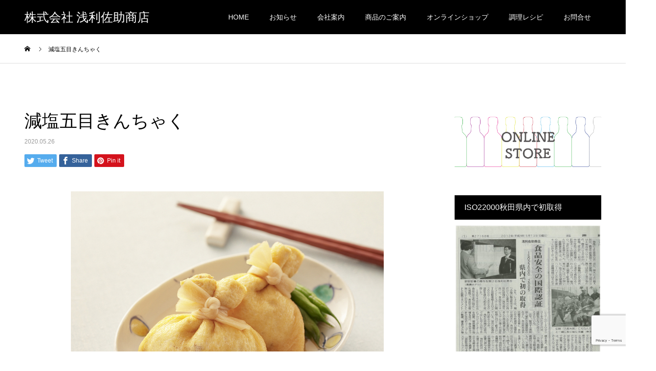

--- FILE ---
content_type: text/html; charset=UTF-8
request_url: https://www.fukuzyu.com/recipe/%E6%B8%9B%E5%A1%A9%E4%BA%94%E7%9B%AE%E3%81%8D%E3%82%93%E3%81%A1%E3%82%83%E3%81%8F/
body_size: 15726
content:
<!DOCTYPE html>
<html dir="ltr" lang="ja" prefix="og: https://ogp.me/ns#">
<head>
<meta charset="UTF-8">
<meta name="description" content="株式会社浅利佐助商店の公式ホームページ。創業明治五年 味噌醤油醸造元。 家庭用・業務用の味噌、醤油を製造・販売。めんつゆ等のOEMも承ります。その他、調理レシピ等掲載しております。">
<meta name="viewport" content="width=device-width">
<meta name="format-detection" content="telephone=no">
<title>減塩五目きんちゃく | 株式会社 浅利佐助商店</title>

		<!-- All in One SEO 4.8.9 - aioseo.com -->
	<meta name="robots" content="max-image-preview:large" />
	<link rel="canonical" href="https://www.fukuzyu.com/recipe/%e6%b8%9b%e5%a1%a9%e4%ba%94%e7%9b%ae%e3%81%8d%e3%82%93%e3%81%a1%e3%82%83%e3%81%8f/" />
	<meta name="generator" content="All in One SEO (AIOSEO) 4.8.9" />
		<meta property="og:locale" content="ja_JP" />
		<meta property="og:site_name" content="株式会社 浅利佐助商店 | 株式会社浅利佐助商店の公式ホームページ。創業明治五年 味噌醤油醸造元。 家庭用・業務用の味噌、醤油を製造・販売。めんつゆ等のOEMも承ります。その他、調理レシピ等掲載しております。" />
		<meta property="og:type" content="article" />
		<meta property="og:title" content="減塩五目きんちゃく | 株式会社 浅利佐助商店" />
		<meta property="og:url" content="https://www.fukuzyu.com/recipe/%e6%b8%9b%e5%a1%a9%e4%ba%94%e7%9b%ae%e3%81%8d%e3%82%93%e3%81%a1%e3%82%83%e3%81%8f/" />
		<meta property="article:published_time" content="2020-05-26T04:21:05+00:00" />
		<meta property="article:modified_time" content="2020-05-26T04:21:05+00:00" />
		<meta name="twitter:card" content="summary" />
		<meta name="twitter:title" content="減塩五目きんちゃく | 株式会社 浅利佐助商店" />
		<script type="application/ld+json" class="aioseo-schema">
			{"@context":"https:\/\/schema.org","@graph":[{"@type":"BreadcrumbList","@id":"https:\/\/www.fukuzyu.com\/recipe\/%e6%b8%9b%e5%a1%a9%e4%ba%94%e7%9b%ae%e3%81%8d%e3%82%93%e3%81%a1%e3%82%83%e3%81%8f\/#breadcrumblist","itemListElement":[{"@type":"ListItem","@id":"https:\/\/www.fukuzyu.com#listItem","position":1,"name":"Home","item":"https:\/\/www.fukuzyu.com","nextItem":{"@type":"ListItem","@id":"https:\/\/www.fukuzyu.com\/recipe\/#listItem","name":"\u8abf\u7406\u30e1\u30cb\u30e5\u30fc"}},{"@type":"ListItem","@id":"https:\/\/www.fukuzyu.com\/recipe\/#listItem","position":2,"name":"\u8abf\u7406\u30e1\u30cb\u30e5\u30fc","item":"https:\/\/www.fukuzyu.com\/recipe\/","nextItem":{"@type":"ListItem","@id":"https:\/\/www.fukuzyu.com\/recipe\/menu\/soy\/#listItem","name":"\u91a4\u6cb9\u30fb\u3081\u3093\u3064\u3086\u6599\u7406"},"previousItem":{"@type":"ListItem","@id":"https:\/\/www.fukuzyu.com#listItem","name":"Home"}},{"@type":"ListItem","@id":"https:\/\/www.fukuzyu.com\/recipe\/menu\/soy\/#listItem","position":3,"name":"\u91a4\u6cb9\u30fb\u3081\u3093\u3064\u3086\u6599\u7406","item":"https:\/\/www.fukuzyu.com\/recipe\/menu\/soy\/","nextItem":{"@type":"ListItem","@id":"https:\/\/www.fukuzyu.com\/recipe\/%e6%b8%9b%e5%a1%a9%e4%ba%94%e7%9b%ae%e3%81%8d%e3%82%93%e3%81%a1%e3%82%83%e3%81%8f\/#listItem","name":"\u6e1b\u5869\u4e94\u76ee\u304d\u3093\u3061\u3083\u304f"},"previousItem":{"@type":"ListItem","@id":"https:\/\/www.fukuzyu.com\/recipe\/#listItem","name":"\u8abf\u7406\u30e1\u30cb\u30e5\u30fc"}},{"@type":"ListItem","@id":"https:\/\/www.fukuzyu.com\/recipe\/%e6%b8%9b%e5%a1%a9%e4%ba%94%e7%9b%ae%e3%81%8d%e3%82%93%e3%81%a1%e3%82%83%e3%81%8f\/#listItem","position":4,"name":"\u6e1b\u5869\u4e94\u76ee\u304d\u3093\u3061\u3083\u304f","previousItem":{"@type":"ListItem","@id":"https:\/\/www.fukuzyu.com\/recipe\/menu\/soy\/#listItem","name":"\u91a4\u6cb9\u30fb\u3081\u3093\u3064\u3086\u6599\u7406"}}]},{"@type":"Organization","@id":"https:\/\/www.fukuzyu.com\/#organization","name":"\u682a\u5f0f\u4f1a\u793e \u6d45\u5229\u4f50\u52a9\u5546\u5e97","description":"\u682a\u5f0f\u4f1a\u793e\u6d45\u5229\u4f50\u52a9\u5546\u5e97\u306e\u516c\u5f0f\u30db\u30fc\u30e0\u30da\u30fc\u30b8\u3002\u5275\u696d\u660e\u6cbb\u4e94\u5e74 \u5473\u564c\u91a4\u6cb9\u91b8\u9020\u5143\u3002 \u5bb6\u5ead\u7528\u30fb\u696d\u52d9\u7528\u306e\u5473\u564c\u3001\u91a4\u6cb9\u3092\u88fd\u9020\u30fb\u8ca9\u58f2\u3002\u3081\u3093\u3064\u3086\u7b49\u306eOEM\u3082\u627f\u308a\u307e\u3059\u3002\u305d\u306e\u4ed6\u3001\u8abf\u7406\u30ec\u30b7\u30d4\u7b49\u63b2\u8f09\u3057\u3066\u304a\u308a\u307e\u3059\u3002","url":"https:\/\/www.fukuzyu.com\/"},{"@type":"WebPage","@id":"https:\/\/www.fukuzyu.com\/recipe\/%e6%b8%9b%e5%a1%a9%e4%ba%94%e7%9b%ae%e3%81%8d%e3%82%93%e3%81%a1%e3%82%83%e3%81%8f\/#webpage","url":"https:\/\/www.fukuzyu.com\/recipe\/%e6%b8%9b%e5%a1%a9%e4%ba%94%e7%9b%ae%e3%81%8d%e3%82%93%e3%81%a1%e3%82%83%e3%81%8f\/","name":"\u6e1b\u5869\u4e94\u76ee\u304d\u3093\u3061\u3083\u304f | \u682a\u5f0f\u4f1a\u793e \u6d45\u5229\u4f50\u52a9\u5546\u5e97","inLanguage":"ja","isPartOf":{"@id":"https:\/\/www.fukuzyu.com\/#website"},"breadcrumb":{"@id":"https:\/\/www.fukuzyu.com\/recipe\/%e6%b8%9b%e5%a1%a9%e4%ba%94%e7%9b%ae%e3%81%8d%e3%82%93%e3%81%a1%e3%82%83%e3%81%8f\/#breadcrumblist"},"image":{"@type":"ImageObject","url":"https:\/\/www.fukuzyu.com\/wp-content\/uploads\/2020\/05\/KM036_72A.jpg","@id":"https:\/\/www.fukuzyu.com\/recipe\/%e6%b8%9b%e5%a1%a9%e4%ba%94%e7%9b%ae%e3%81%8d%e3%82%93%e3%81%a1%e3%82%83%e3%81%8f\/#mainImage","width":640,"height":480},"primaryImageOfPage":{"@id":"https:\/\/www.fukuzyu.com\/recipe\/%e6%b8%9b%e5%a1%a9%e4%ba%94%e7%9b%ae%e3%81%8d%e3%82%93%e3%81%a1%e3%82%83%e3%81%8f\/#mainImage"},"datePublished":"2020-05-26T13:21:05+09:00","dateModified":"2020-05-26T13:21:05+09:00"},{"@type":"WebSite","@id":"https:\/\/www.fukuzyu.com\/#website","url":"https:\/\/www.fukuzyu.com\/","name":"\u682a\u5f0f\u4f1a\u793e \u6d45\u5229\u4f50\u52a9\u5546\u5e97","description":"\u682a\u5f0f\u4f1a\u793e\u6d45\u5229\u4f50\u52a9\u5546\u5e97\u306e\u516c\u5f0f\u30db\u30fc\u30e0\u30da\u30fc\u30b8\u3002\u5275\u696d\u660e\u6cbb\u4e94\u5e74 \u5473\u564c\u91a4\u6cb9\u91b8\u9020\u5143\u3002 \u5bb6\u5ead\u7528\u30fb\u696d\u52d9\u7528\u306e\u5473\u564c\u3001\u91a4\u6cb9\u3092\u88fd\u9020\u30fb\u8ca9\u58f2\u3002\u3081\u3093\u3064\u3086\u7b49\u306eOEM\u3082\u627f\u308a\u307e\u3059\u3002\u305d\u306e\u4ed6\u3001\u8abf\u7406\u30ec\u30b7\u30d4\u7b49\u63b2\u8f09\u3057\u3066\u304a\u308a\u307e\u3059\u3002","inLanguage":"ja","publisher":{"@id":"https:\/\/www.fukuzyu.com\/#organization"}}]}
		</script>
		<!-- All in One SEO -->

<link rel='dns-prefetch' href='//stats.wp.com' />
<link rel='preconnect' href='//c0.wp.com' />
<link rel="alternate" type="application/rss+xml" title="株式会社 浅利佐助商店 &raquo; フィード" href="https://www.fukuzyu.com/feed/" />
<link rel="alternate" type="application/rss+xml" title="株式会社 浅利佐助商店 &raquo; コメントフィード" href="https://www.fukuzyu.com/comments/feed/" />
<link rel="alternate" title="oEmbed (JSON)" type="application/json+oembed" href="https://www.fukuzyu.com/wp-json/oembed/1.0/embed?url=https%3A%2F%2Fwww.fukuzyu.com%2Frecipe%2F%25e6%25b8%259b%25e5%25a1%25a9%25e4%25ba%2594%25e7%259b%25ae%25e3%2581%258d%25e3%2582%2593%25e3%2581%25a1%25e3%2582%2583%25e3%2581%258f%2F" />
<link rel="alternate" title="oEmbed (XML)" type="text/xml+oembed" href="https://www.fukuzyu.com/wp-json/oembed/1.0/embed?url=https%3A%2F%2Fwww.fukuzyu.com%2Frecipe%2F%25e6%25b8%259b%25e5%25a1%25a9%25e4%25ba%2594%25e7%259b%25ae%25e3%2581%258d%25e3%2582%2593%25e3%2581%25a1%25e3%2582%2583%25e3%2581%258f%2F&#038;format=xml" />
<style id='wp-img-auto-sizes-contain-inline-css' type='text/css'>
img:is([sizes=auto i],[sizes^="auto," i]){contain-intrinsic-size:3000px 1500px}
/*# sourceURL=wp-img-auto-sizes-contain-inline-css */
</style>
<style id='wp-emoji-styles-inline-css' type='text/css'>

	img.wp-smiley, img.emoji {
		display: inline !important;
		border: none !important;
		box-shadow: none !important;
		height: 1em !important;
		width: 1em !important;
		margin: 0 0.07em !important;
		vertical-align: -0.1em !important;
		background: none !important;
		padding: 0 !important;
	}
/*# sourceURL=wp-emoji-styles-inline-css */
</style>
<style id='wp-block-library-inline-css' type='text/css'>
:root{--wp-block-synced-color:#7a00df;--wp-block-synced-color--rgb:122,0,223;--wp-bound-block-color:var(--wp-block-synced-color);--wp-editor-canvas-background:#ddd;--wp-admin-theme-color:#007cba;--wp-admin-theme-color--rgb:0,124,186;--wp-admin-theme-color-darker-10:#006ba1;--wp-admin-theme-color-darker-10--rgb:0,107,160.5;--wp-admin-theme-color-darker-20:#005a87;--wp-admin-theme-color-darker-20--rgb:0,90,135;--wp-admin-border-width-focus:2px}@media (min-resolution:192dpi){:root{--wp-admin-border-width-focus:1.5px}}.wp-element-button{cursor:pointer}:root .has-very-light-gray-background-color{background-color:#eee}:root .has-very-dark-gray-background-color{background-color:#313131}:root .has-very-light-gray-color{color:#eee}:root .has-very-dark-gray-color{color:#313131}:root .has-vivid-green-cyan-to-vivid-cyan-blue-gradient-background{background:linear-gradient(135deg,#00d084,#0693e3)}:root .has-purple-crush-gradient-background{background:linear-gradient(135deg,#34e2e4,#4721fb 50%,#ab1dfe)}:root .has-hazy-dawn-gradient-background{background:linear-gradient(135deg,#faaca8,#dad0ec)}:root .has-subdued-olive-gradient-background{background:linear-gradient(135deg,#fafae1,#67a671)}:root .has-atomic-cream-gradient-background{background:linear-gradient(135deg,#fdd79a,#004a59)}:root .has-nightshade-gradient-background{background:linear-gradient(135deg,#330968,#31cdcf)}:root .has-midnight-gradient-background{background:linear-gradient(135deg,#020381,#2874fc)}:root{--wp--preset--font-size--normal:16px;--wp--preset--font-size--huge:42px}.has-regular-font-size{font-size:1em}.has-larger-font-size{font-size:2.625em}.has-normal-font-size{font-size:var(--wp--preset--font-size--normal)}.has-huge-font-size{font-size:var(--wp--preset--font-size--huge)}.has-text-align-center{text-align:center}.has-text-align-left{text-align:left}.has-text-align-right{text-align:right}.has-fit-text{white-space:nowrap!important}#end-resizable-editor-section{display:none}.aligncenter{clear:both}.items-justified-left{justify-content:flex-start}.items-justified-center{justify-content:center}.items-justified-right{justify-content:flex-end}.items-justified-space-between{justify-content:space-between}.screen-reader-text{border:0;clip-path:inset(50%);height:1px;margin:-1px;overflow:hidden;padding:0;position:absolute;width:1px;word-wrap:normal!important}.screen-reader-text:focus{background-color:#ddd;clip-path:none;color:#444;display:block;font-size:1em;height:auto;left:5px;line-height:normal;padding:15px 23px 14px;text-decoration:none;top:5px;width:auto;z-index:100000}html :where(.has-border-color){border-style:solid}html :where([style*=border-top-color]){border-top-style:solid}html :where([style*=border-right-color]){border-right-style:solid}html :where([style*=border-bottom-color]){border-bottom-style:solid}html :where([style*=border-left-color]){border-left-style:solid}html :where([style*=border-width]){border-style:solid}html :where([style*=border-top-width]){border-top-style:solid}html :where([style*=border-right-width]){border-right-style:solid}html :where([style*=border-bottom-width]){border-bottom-style:solid}html :where([style*=border-left-width]){border-left-style:solid}html :where(img[class*=wp-image-]){height:auto;max-width:100%}:where(figure){margin:0 0 1em}html :where(.is-position-sticky){--wp-admin--admin-bar--position-offset:var(--wp-admin--admin-bar--height,0px)}@media screen and (max-width:600px){html :where(.is-position-sticky){--wp-admin--admin-bar--position-offset:0px}}

/*# sourceURL=wp-block-library-inline-css */
</style><style id='global-styles-inline-css' type='text/css'>
:root{--wp--preset--aspect-ratio--square: 1;--wp--preset--aspect-ratio--4-3: 4/3;--wp--preset--aspect-ratio--3-4: 3/4;--wp--preset--aspect-ratio--3-2: 3/2;--wp--preset--aspect-ratio--2-3: 2/3;--wp--preset--aspect-ratio--16-9: 16/9;--wp--preset--aspect-ratio--9-16: 9/16;--wp--preset--color--black: #000000;--wp--preset--color--cyan-bluish-gray: #abb8c3;--wp--preset--color--white: #ffffff;--wp--preset--color--pale-pink: #f78da7;--wp--preset--color--vivid-red: #cf2e2e;--wp--preset--color--luminous-vivid-orange: #ff6900;--wp--preset--color--luminous-vivid-amber: #fcb900;--wp--preset--color--light-green-cyan: #7bdcb5;--wp--preset--color--vivid-green-cyan: #00d084;--wp--preset--color--pale-cyan-blue: #8ed1fc;--wp--preset--color--vivid-cyan-blue: #0693e3;--wp--preset--color--vivid-purple: #9b51e0;--wp--preset--gradient--vivid-cyan-blue-to-vivid-purple: linear-gradient(135deg,rgb(6,147,227) 0%,rgb(155,81,224) 100%);--wp--preset--gradient--light-green-cyan-to-vivid-green-cyan: linear-gradient(135deg,rgb(122,220,180) 0%,rgb(0,208,130) 100%);--wp--preset--gradient--luminous-vivid-amber-to-luminous-vivid-orange: linear-gradient(135deg,rgb(252,185,0) 0%,rgb(255,105,0) 100%);--wp--preset--gradient--luminous-vivid-orange-to-vivid-red: linear-gradient(135deg,rgb(255,105,0) 0%,rgb(207,46,46) 100%);--wp--preset--gradient--very-light-gray-to-cyan-bluish-gray: linear-gradient(135deg,rgb(238,238,238) 0%,rgb(169,184,195) 100%);--wp--preset--gradient--cool-to-warm-spectrum: linear-gradient(135deg,rgb(74,234,220) 0%,rgb(151,120,209) 20%,rgb(207,42,186) 40%,rgb(238,44,130) 60%,rgb(251,105,98) 80%,rgb(254,248,76) 100%);--wp--preset--gradient--blush-light-purple: linear-gradient(135deg,rgb(255,206,236) 0%,rgb(152,150,240) 100%);--wp--preset--gradient--blush-bordeaux: linear-gradient(135deg,rgb(254,205,165) 0%,rgb(254,45,45) 50%,rgb(107,0,62) 100%);--wp--preset--gradient--luminous-dusk: linear-gradient(135deg,rgb(255,203,112) 0%,rgb(199,81,192) 50%,rgb(65,88,208) 100%);--wp--preset--gradient--pale-ocean: linear-gradient(135deg,rgb(255,245,203) 0%,rgb(182,227,212) 50%,rgb(51,167,181) 100%);--wp--preset--gradient--electric-grass: linear-gradient(135deg,rgb(202,248,128) 0%,rgb(113,206,126) 100%);--wp--preset--gradient--midnight: linear-gradient(135deg,rgb(2,3,129) 0%,rgb(40,116,252) 100%);--wp--preset--font-size--small: 13px;--wp--preset--font-size--medium: 20px;--wp--preset--font-size--large: 36px;--wp--preset--font-size--x-large: 42px;--wp--preset--spacing--20: 0.44rem;--wp--preset--spacing--30: 0.67rem;--wp--preset--spacing--40: 1rem;--wp--preset--spacing--50: 1.5rem;--wp--preset--spacing--60: 2.25rem;--wp--preset--spacing--70: 3.38rem;--wp--preset--spacing--80: 5.06rem;--wp--preset--shadow--natural: 6px 6px 9px rgba(0, 0, 0, 0.2);--wp--preset--shadow--deep: 12px 12px 50px rgba(0, 0, 0, 0.4);--wp--preset--shadow--sharp: 6px 6px 0px rgba(0, 0, 0, 0.2);--wp--preset--shadow--outlined: 6px 6px 0px -3px rgb(255, 255, 255), 6px 6px rgb(0, 0, 0);--wp--preset--shadow--crisp: 6px 6px 0px rgb(0, 0, 0);}:where(.is-layout-flex){gap: 0.5em;}:where(.is-layout-grid){gap: 0.5em;}body .is-layout-flex{display: flex;}.is-layout-flex{flex-wrap: wrap;align-items: center;}.is-layout-flex > :is(*, div){margin: 0;}body .is-layout-grid{display: grid;}.is-layout-grid > :is(*, div){margin: 0;}:where(.wp-block-columns.is-layout-flex){gap: 2em;}:where(.wp-block-columns.is-layout-grid){gap: 2em;}:where(.wp-block-post-template.is-layout-flex){gap: 1.25em;}:where(.wp-block-post-template.is-layout-grid){gap: 1.25em;}.has-black-color{color: var(--wp--preset--color--black) !important;}.has-cyan-bluish-gray-color{color: var(--wp--preset--color--cyan-bluish-gray) !important;}.has-white-color{color: var(--wp--preset--color--white) !important;}.has-pale-pink-color{color: var(--wp--preset--color--pale-pink) !important;}.has-vivid-red-color{color: var(--wp--preset--color--vivid-red) !important;}.has-luminous-vivid-orange-color{color: var(--wp--preset--color--luminous-vivid-orange) !important;}.has-luminous-vivid-amber-color{color: var(--wp--preset--color--luminous-vivid-amber) !important;}.has-light-green-cyan-color{color: var(--wp--preset--color--light-green-cyan) !important;}.has-vivid-green-cyan-color{color: var(--wp--preset--color--vivid-green-cyan) !important;}.has-pale-cyan-blue-color{color: var(--wp--preset--color--pale-cyan-blue) !important;}.has-vivid-cyan-blue-color{color: var(--wp--preset--color--vivid-cyan-blue) !important;}.has-vivid-purple-color{color: var(--wp--preset--color--vivid-purple) !important;}.has-black-background-color{background-color: var(--wp--preset--color--black) !important;}.has-cyan-bluish-gray-background-color{background-color: var(--wp--preset--color--cyan-bluish-gray) !important;}.has-white-background-color{background-color: var(--wp--preset--color--white) !important;}.has-pale-pink-background-color{background-color: var(--wp--preset--color--pale-pink) !important;}.has-vivid-red-background-color{background-color: var(--wp--preset--color--vivid-red) !important;}.has-luminous-vivid-orange-background-color{background-color: var(--wp--preset--color--luminous-vivid-orange) !important;}.has-luminous-vivid-amber-background-color{background-color: var(--wp--preset--color--luminous-vivid-amber) !important;}.has-light-green-cyan-background-color{background-color: var(--wp--preset--color--light-green-cyan) !important;}.has-vivid-green-cyan-background-color{background-color: var(--wp--preset--color--vivid-green-cyan) !important;}.has-pale-cyan-blue-background-color{background-color: var(--wp--preset--color--pale-cyan-blue) !important;}.has-vivid-cyan-blue-background-color{background-color: var(--wp--preset--color--vivid-cyan-blue) !important;}.has-vivid-purple-background-color{background-color: var(--wp--preset--color--vivid-purple) !important;}.has-black-border-color{border-color: var(--wp--preset--color--black) !important;}.has-cyan-bluish-gray-border-color{border-color: var(--wp--preset--color--cyan-bluish-gray) !important;}.has-white-border-color{border-color: var(--wp--preset--color--white) !important;}.has-pale-pink-border-color{border-color: var(--wp--preset--color--pale-pink) !important;}.has-vivid-red-border-color{border-color: var(--wp--preset--color--vivid-red) !important;}.has-luminous-vivid-orange-border-color{border-color: var(--wp--preset--color--luminous-vivid-orange) !important;}.has-luminous-vivid-amber-border-color{border-color: var(--wp--preset--color--luminous-vivid-amber) !important;}.has-light-green-cyan-border-color{border-color: var(--wp--preset--color--light-green-cyan) !important;}.has-vivid-green-cyan-border-color{border-color: var(--wp--preset--color--vivid-green-cyan) !important;}.has-pale-cyan-blue-border-color{border-color: var(--wp--preset--color--pale-cyan-blue) !important;}.has-vivid-cyan-blue-border-color{border-color: var(--wp--preset--color--vivid-cyan-blue) !important;}.has-vivid-purple-border-color{border-color: var(--wp--preset--color--vivid-purple) !important;}.has-vivid-cyan-blue-to-vivid-purple-gradient-background{background: var(--wp--preset--gradient--vivid-cyan-blue-to-vivid-purple) !important;}.has-light-green-cyan-to-vivid-green-cyan-gradient-background{background: var(--wp--preset--gradient--light-green-cyan-to-vivid-green-cyan) !important;}.has-luminous-vivid-amber-to-luminous-vivid-orange-gradient-background{background: var(--wp--preset--gradient--luminous-vivid-amber-to-luminous-vivid-orange) !important;}.has-luminous-vivid-orange-to-vivid-red-gradient-background{background: var(--wp--preset--gradient--luminous-vivid-orange-to-vivid-red) !important;}.has-very-light-gray-to-cyan-bluish-gray-gradient-background{background: var(--wp--preset--gradient--very-light-gray-to-cyan-bluish-gray) !important;}.has-cool-to-warm-spectrum-gradient-background{background: var(--wp--preset--gradient--cool-to-warm-spectrum) !important;}.has-blush-light-purple-gradient-background{background: var(--wp--preset--gradient--blush-light-purple) !important;}.has-blush-bordeaux-gradient-background{background: var(--wp--preset--gradient--blush-bordeaux) !important;}.has-luminous-dusk-gradient-background{background: var(--wp--preset--gradient--luminous-dusk) !important;}.has-pale-ocean-gradient-background{background: var(--wp--preset--gradient--pale-ocean) !important;}.has-electric-grass-gradient-background{background: var(--wp--preset--gradient--electric-grass) !important;}.has-midnight-gradient-background{background: var(--wp--preset--gradient--midnight) !important;}.has-small-font-size{font-size: var(--wp--preset--font-size--small) !important;}.has-medium-font-size{font-size: var(--wp--preset--font-size--medium) !important;}.has-large-font-size{font-size: var(--wp--preset--font-size--large) !important;}.has-x-large-font-size{font-size: var(--wp--preset--font-size--x-large) !important;}
/*# sourceURL=global-styles-inline-css */
</style>

<style id='classic-theme-styles-inline-css' type='text/css'>
/*! This file is auto-generated */
.wp-block-button__link{color:#fff;background-color:#32373c;border-radius:9999px;box-shadow:none;text-decoration:none;padding:calc(.667em + 2px) calc(1.333em + 2px);font-size:1.125em}.wp-block-file__button{background:#32373c;color:#fff;text-decoration:none}
/*# sourceURL=/wp-includes/css/classic-themes.min.css */
</style>
<link rel='stylesheet' id='contact-form-7-css' href='https://www.fukuzyu.com/wp-content/plugins/contact-form-7/includes/css/styles.css?ver=6.1.2' type='text/css' media='all' />
<link rel='stylesheet' id='aurora-heatmap-css' href='https://www.fukuzyu.com/wp-content/plugins/aurora-heatmap/style.css?ver=1.7.1' type='text/css' media='all' />
<link rel='stylesheet' id='kadan-slick-css' href='https://www.fukuzyu.com/wp-content/themes/asari2/assets/css/slick.min.css?ver=6.9' type='text/css' media='all' />
<link rel='stylesheet' id='kadan-slick-theme-css' href='https://www.fukuzyu.com/wp-content/themes/asari2/assets/css/slick-theme.min.css?ver=6.9' type='text/css' media='all' />
<link rel='stylesheet' id='kadan-style-css' href='https://www.fukuzyu.com/wp-content/themes/asari2/style.css?ver=6.9' type='text/css' media='all' />
<script type="text/javascript" id="aurora-heatmap-js-extra">
/* <![CDATA[ */
var aurora_heatmap = {"_mode":"reporter","ajax_url":"https://www.fukuzyu.com/wp-admin/admin-ajax.php","action":"aurora_heatmap","reports":"click_pc,click_mobile","debug":"0","ajax_delay_time":"3000","ajax_interval":"10","ajax_bulk":null};
//# sourceURL=aurora-heatmap-js-extra
/* ]]> */
</script>
<script type="text/javascript" src="https://www.fukuzyu.com/wp-content/plugins/aurora-heatmap/js/aurora-heatmap.min.js?ver=1.7.1" id="aurora-heatmap-js"></script>
<script type="text/javascript" src="https://c0.wp.com/c/6.9/wp-includes/js/jquery/jquery.min.js" id="jquery-core-js"></script>
<script type="text/javascript" src="https://c0.wp.com/c/6.9/wp-includes/js/jquery/jquery-migrate.min.js" id="jquery-migrate-js"></script>
<script type="text/javascript" src="https://www.fukuzyu.com/wp-content/themes/asari2/assets/js/slick.min.js?ver=6.9" id="kadan-slick-js"></script>
<link rel="https://api.w.org/" href="https://www.fukuzyu.com/wp-json/" /><link rel='shortlink' href='https://www.fukuzyu.com/?p=765' />
	<style>img#wpstats{display:none}</style>
		<style>
.c-comment__form-submit:hover,.c-pw__btn:hover,.p-article01__cat:hover,.p-article11__cat:hover,.p-block02 .slick-arrow:hover,.p-block03 .slick-arrow:hover,.p-cb__item-btn a:hover,.p-entry__cat:hover,.p-entry__date,.p-index-news__topic-pager-item.is-active a,.p-index-news__topic-pager-item a:hover,.p-nav02__item a:hover,.p-readmore__btn:hover,.p-page-links > span,.p-pagetop a:hover,.p-page-links a:hover,.p-pager__item a:hover,.p-pager__item span,.p-post-list03 .slick-arrow:hover,.p-recommended-plan__btn a:hover{background: #660000}.p-article01__title a:hover,.p-article02:hover .p-article02__title,.p-article03:hover .p-article03__title,.p-article06__title a:hover,.p-article08:hover .p-article08__title,.p-article10__title a:hover,.p-breadcrumb a:hover,.p-room-meta dt,.p-section-nav__item:hover .p-section-nav__item-title,.p-social-nav__item a:hover,.p-spring-info dt,.p-vertical{color: #660000}.c-pw__btn,.p-entry__cat,.p-article01__cat,.p-article11__cat,.p-block02 .slick-arrow,.p-block03 .slick-arrow,.p-cb__item-btn a,.p-copyright,.p-headline,.p-nav02__item a,.p-readmore__btn,.p-page-links a,.p-pager__item a,.p-post-list03 .slick-arrow,.p-recommended-plan__btn a,.p-widget__title{background: #000000}.p-entry__body a{color: #660000}body{font-family: "Segoe UI", Verdana, "游ゴシック", YuGothic, "Hiragino Kaku Gothic ProN", Meiryo, sans-serif}.c-logo,.p-entry__title,.p-page-header__headline,.p-index-blog__title,.p-index-news__col-title,.p-index-slider__item-title,.p-page-header__title,.p-archive-header__title,.p-plan__title,.p-recommended-plan__title,.p-section-header__title,.p-section-header__headline,.p-vertical,.p-vertical-block,.p-visual__title{font-family: "Times New Roman", "游明朝", "Yu Mincho", "游明朝体", "YuMincho", "ヒラギノ明朝 Pro W3", "Hiragino Mincho Pro", "HiraMinProN-W3", "HGS明朝E", "ＭＳ Ｐ明朝", "MS PMincho", serif; font-weight: 500}.p-page-header__title{transition-delay: 3s}.p-hover-effect--type1:hover img{-webkit-transform: scale(1.2);transform: scale(1.2)}.l-header__logo a{color: #ffffff;font-size: 25px}.l-footer__logo{font-size: 25px}.l-header{background: rgba(0, 0, 0, 1)}.p-global-nav a{color: #ffffff}.p-global-nav a:hover{background: #660000;color: #ffffff}.p-global-nav .sub-menu a{background: #111111;color: #ffffff}.p-global-nav .sub-menu a:hover{background: #660000;color: #ffffff}.p-footer-slider{background: #f4f1ed}.p-info{color: #000000}.p-info__logo{font-size: 25px}.p-info__btn{background: #000000;color: #ffffff}.p-info__btn:hover{background: #660000;color: #ffffff}.p-footer-nav{background: #660000;color: #ffffff}.p-footer-nav a{color: #ffffff}.p-footer-nav a:hover{color: #ffbfbf}@media screen and (max-width: 991px) {.p-global-nav{background: rgba(0,0,0, 1)}.p-global-nav a,.p-global-nav a:hover,.p-global-nav .sub-menu a,.p-global-nav .sub-menu a:hover{color: #ffffff}.p-global-nav .menu-item-has-children > a > .sub-menu-toggle::before{border-color: #ffffff}}.c-load--type1 { border: 3px solid rgba(102, 0, 0, 0.2); border-top-color: #660000; }
@media only screen and (min-width: 768px) {
.custom_list li {
	width: 25%;
	height: auto;
	float: left;
}

.recipe_koutei_box {
	width: 23%;
	height: auto;
	float: left;
margin:1%;
}

.recipe_koutei_box:nth-child(4n+1) {
     clear: both;
}

.custom_category a {
	background: #f5f5f5 !important;
	padding: 3px;
}

}

@media only screen and (max-width: 767px) {

.custom_list li {
	width: 50%;
	height: auto;
	float: left;
}

.recipe_koutei_box {
	width: 48%;
	height: auto;
	float: left;
margin:1%;
}

.recipe_koutei_box:nth-child(2n+1) {
     clear: both;
}

.custom_category a {
	background: #f5f5f5 !important;
	padding: 1px 2px;
        font-size:0.8em;
}

}





.recipe_koutei_box_no {
	margin: 10px 0px;
	font-weight: bold;
	color: #666;
	font-size: 1.4rem;
}

.recipe_koutei_box_text {
	margin-top: 20px;
	word-wrap: break-word;
	line-height: 2.2;
}



.box26 {
	position: relative;
	margin: 2em 0;
	padding: 1.5em;
	border: solid 3px #b68f55;
	border-radius: 8px;
}
.box26 .box-title {
    position: absolute;
    display: inline-block;
    top: -13px;
    left: 10px;
    padding: 0 9px;
    line-height: 1;
    font-size: 19px;
    background: #FFF;
    color: #b68f55;
    font-weight: bold;
}
.box26 p {
    margin: 0; 
    padding: 0;
}

.box26 ul {
	margin: 0;
	padding: 0px 1em;
}

.box26 li {
	list-style: disc;
}

.recipe_nobox {
	display: none;
}

.custom_category {
	font-size: 0.7em;
}</style>
<style type="text/css">.broken_link, a.broken_link {
	text-decoration: line-through;
}</style><link rel="icon" href="https://www.fukuzyu.com/wp-content/uploads/2018/09/cropped-ロゴ正角-1-1-32x32.jpg" sizes="32x32" />
<link rel="icon" href="https://www.fukuzyu.com/wp-content/uploads/2018/09/cropped-ロゴ正角-1-1-192x192.jpg" sizes="192x192" />
<link rel="apple-touch-icon" href="https://www.fukuzyu.com/wp-content/uploads/2018/09/cropped-ロゴ正角-1-1-180x180.jpg" />
<meta name="msapplication-TileImage" content="https://www.fukuzyu.com/wp-content/uploads/2018/09/cropped-ロゴ正角-1-1-270x270.jpg" />
</head>
<body class="wp-singular recipe-template-default single single-recipe postid-765 wp-theme-asari2">
<div id="site_loader_overlay">
  <div id="site_loader_animation" class="c-load--type1">
      </div>
</div>
<div id="site_wrap">
<header id="js-header" class="l-header l-header--fixed">
  <div class="l-header__inner l-inner">
    <div class="l-header__logo c-logo">
       
      <a href="https://www.fukuzyu.com/">株式会社 浅利佐助商店</a>
          </div>
    <a href="#" id="js-menu-btn" class="p-menu-btn c-menu-btn"></a>
		<nav id="js-global-nav" class="p-global-nav"><ul class="menu"><li id="menu-item-48" class="menu-item menu-item-type-post_type menu-item-object-page menu-item-home menu-item-48"><a href="https://www.fukuzyu.com/">HOME<span class="sub-menu-toggle"></span></a></li>
<li id="menu-item-141" class="menu-item menu-item-type-custom menu-item-object-custom menu-item-141"><a href="https://www.fukuzyu.com/news/">お知らせ<span class="sub-menu-toggle"></span></a></li>
<li id="menu-item-46" class="menu-item menu-item-type-post_type menu-item-object-page menu-item-has-children menu-item-46"><a href="https://www.fukuzyu.com/company/">会社案内<span class="sub-menu-toggle"></span></a>
<ul class="sub-menu">
	<li id="menu-item-45" class="menu-item menu-item-type-post_type menu-item-object-page menu-item-45"><a href="https://www.fukuzyu.com/st/">こだわり<span class="sub-menu-toggle"></span></a></li>
	<li id="menu-item-472" class="menu-item menu-item-type-post_type menu-item-object-page menu-item-472"><a href="https://www.fukuzyu.com/%e7%b5%8c%e5%96%b6%e7%90%86%e5%bf%b5/">経営理念<span class="sub-menu-toggle"></span></a></li>
	<li id="menu-item-700" class="menu-item menu-item-type-post_type menu-item-object-page menu-item-700"><a href="https://www.fukuzyu.com/oem%e7%94%9f%e7%94%a3%e3%81%ab%e3%81%a4%e3%81%84%e3%81%a6/">OEM生産について<span class="sub-menu-toggle"></span></a></li>
	<li id="menu-item-1080" class="menu-item menu-item-type-post_type menu-item-object-page menu-item-1080"><a href="https://www.fukuzyu.com/sdgs%e3%81%ae%e5%8f%96%e7%b5%84%e3%81%bf/">SDGsの取組み<span class="sub-menu-toggle"></span></a></li>
</ul>
</li>
<li id="menu-item-108" class="menu-item menu-item-type-custom menu-item-object-custom menu-item-has-children menu-item-108"><a href="https://fukuzyu.net/cate/">商品のご案内<span class="sub-menu-toggle"></span></a>
<ul class="sub-menu">
	<li id="menu-item-117" class="menu-item menu-item-type-custom menu-item-object-custom menu-item-117"><a href="https://fukuzyu.net/cate/soy/">醤油<span class="sub-menu-toggle"></span></a></li>
	<li id="menu-item-116" class="menu-item menu-item-type-custom menu-item-object-custom menu-item-116"><a href="https://fukuzyu.net/cate/miso/">味噌・調味味噌<span class="sub-menu-toggle"></span></a></li>
	<li id="menu-item-118" class="menu-item menu-item-type-custom menu-item-object-custom menu-item-118"><a href="https://fukuzyu.net/cate/soup/">つゆ・だし<span class="sub-menu-toggle"></span></a></li>
	<li id="menu-item-115" class="menu-item menu-item-type-custom menu-item-object-custom menu-item-115"><a href="https://fukuzyu.net/cate/s-miso/">比内地鶏スープ・つゆ<span class="sub-menu-toggle"></span></a></li>
	<li id="menu-item-211" class="menu-item menu-item-type-custom menu-item-object-custom menu-item-211"><a href="https://fukuzyu.net/cate/other/">その他調味料・漬物<span class="sub-menu-toggle"></span></a></li>
</ul>
</li>
<li id="menu-item-365" class="menu-item menu-item-type-custom menu-item-object-custom menu-item-365"><a href="https://fukuzyu.shop-pro.jp/">オンラインショップ<span class="sub-menu-toggle"></span></a></li>
<li id="menu-item-85" class="menu-item menu-item-type-custom menu-item-object-custom menu-item-has-children menu-item-85"><a href="https://fukuzyu.net/recipe/">調理レシピ<span class="sub-menu-toggle"></span></a>
<ul class="sub-menu">
	<li id="menu-item-546" class="menu-item menu-item-type-taxonomy menu-item-object-menu current-recipe-ancestor current-menu-parent current-recipe-parent menu-item-546"><a href="https://www.fukuzyu.com/recipe/menu/soy/">醤油・めんつゆ料理<span class="sub-menu-toggle"></span></a></li>
	<li id="menu-item-545" class="menu-item menu-item-type-taxonomy menu-item-object-menu menu-item-545"><a href="https://www.fukuzyu.com/recipe/menu/miso/">味噌料理<span class="sub-menu-toggle"></span></a></li>
	<li id="menu-item-544" class="menu-item menu-item-type-taxonomy menu-item-object-menu menu-item-544"><a href="https://www.fukuzyu.com/recipe/menu/%e6%af%94%e5%86%85%e5%9c%b0%e9%b6%8f/">比内地鶏<span class="sub-menu-toggle"></span></a></li>
	<li id="menu-item-732" class="menu-item menu-item-type-taxonomy menu-item-object-menu menu-item-732"><a href="https://www.fukuzyu.com/recipe/menu/%e3%81%8a%e9%85%a2%e6%96%99%e7%90%86/">お酢料理<span class="sub-menu-toggle"></span></a></li>
</ul>
</li>
<li id="menu-item-47" class="menu-item menu-item-type-post_type menu-item-object-page menu-item-has-children menu-item-47"><a href="https://www.fukuzyu.com/contact/">お問合せ<span class="sub-menu-toggle"></span></a>
<ul class="sub-menu">
	<li id="menu-item-1431" class="menu-item menu-item-type-post_type menu-item-object-page menu-item-1431"><a href="https://www.fukuzyu.com/recruit/">採用情報<span class="sub-menu-toggle"></span></a></li>
</ul>
</li>
</ul></nav>  </div>
</header>
<main class="l-main" role="main">
  <div class="p-breadcrumb c-breadcrumb">
<ol class="p-breadcrumb__inner l-inner" itemscope itemtype="http://schema.org/BreadcrumbList">
<li class="p-breadcrumb__item c-breadcrumb__item c-breadcrumb__item--home" itemprop="itemListElement" itemscope itemtype="http://schema.org/ListItem">
<a href="https://www.fukuzyu.com/" itemprop="item">
<span itemprop="name">HOME</span>
</a>
<meta itemprop="position" content="1">
</li>
<li class="p-breadcrumb__item c-breadcrumb__item" itemprop="itemListElement" itemscope itemtype="http://schema.org/ListItem"><span itemprop="name">減塩五目きんちゃく</span><meta itemprop="position" content="2"></li>
</ol>
</div>
  <div class="l-contents l-inner">
    <div class="l-primary">
              <article class="p-entry">
			  <header class="p-entry__header p-entry__header--news">
					<h1 class="p-entry__title">減塩五目きんちゃく</h1>
                    <time class="p-entry__date" datetime="2020-05-26">2020.05.26</time>
          				</header>
        			<ul class="p-entry__share c-share u-clearfix c-share--sm c-share--color">
				<li class="c-share__btn c-share__btn--twitter">
			    <a href="http://twitter.com/share?text=%E6%B8%9B%E5%A1%A9%E4%BA%94%E7%9B%AE%E3%81%8D%E3%82%93%E3%81%A1%E3%82%83%E3%81%8F&url=https%3A%2F%2Fwww.fukuzyu.com%2Frecipe%2F%25e6%25b8%259b%25e5%25a1%25a9%25e4%25ba%2594%25e7%259b%25ae%25e3%2581%258d%25e3%2582%2593%25e3%2581%25a1%25e3%2582%2583%25e3%2581%258f%2F&via=&tw_p=tweetbutton&related="  onclick="javascript:window.open(this.href, '', 'menubar=no,toolbar=no,resizable=yes,scrollbars=yes,height=400,width=600');return false;">
			     	<i class="c-share__icn c-share__icn--twitter"></i>
			      <span class="c-share__title">Tweet</span>
			   	</a>
			   </li>
			    <li class="c-share__btn c-share__btn--facebook">
			    	<a href="//www.facebook.com/sharer/sharer.php?u=https://www.fukuzyu.com/recipe/%e6%b8%9b%e5%a1%a9%e4%ba%94%e7%9b%ae%e3%81%8d%e3%82%93%e3%81%a1%e3%82%83%e3%81%8f/&amp;t=%E6%B8%9B%E5%A1%A9%E4%BA%94%E7%9B%AE%E3%81%8D%E3%82%93%E3%81%A1%E3%82%83%E3%81%8F" rel="nofollow" target="_blank">
			      	<i class="c-share__icn c-share__icn--facebook"></i>
			        <span class="c-share__title">Share</span>
			      </a>
			    </li>
			    <li class="c-share__btn c-share__btn--pinterest">
			    	<a href="https://www.pinterest.com/pin/create/button/?url=https%3A%2F%2Fwww.fukuzyu.com%2Frecipe%2F%25e6%25b8%259b%25e5%25a1%25a9%25e4%25ba%2594%25e7%259b%25ae%25e3%2581%258d%25e3%2582%2593%25e3%2581%25a1%25e3%2582%2583%25e3%2581%258f%2F&media=https://www.fukuzyu.com/wp-content/uploads/2020/05/KM036_72A.jpg&description=%E6%B8%9B%E5%A1%A9%E4%BA%94%E7%9B%AE%E3%81%8D%E3%82%93%E3%81%A1%E3%82%83%E3%81%8F" rel="nofollow" target="_blank">
			      	<i class="c-share__icn c-share__icn--pinterest"></i>
			        <span class="c-share__title">Pin it</span>
			      </a>
			    </li>
			</ul>
        				<div class="p-entry__img">
          <img width="640" height="480" src="https://www.fukuzyu.com/wp-content/uploads/2020/05/KM036_72A.jpg" class="attachment-full size-full wp-post-image" alt="" decoding="async" fetchpriority="high" srcset="https://www.fukuzyu.com/wp-content/uploads/2020/05/KM036_72A.jpg 640w, https://www.fukuzyu.com/wp-content/uploads/2020/05/KM036_72A-300x225.jpg 300w" sizes="(max-width: 640px) 100vw, 640px" />        </div>
                				<div class="p-entry__body">
                  </div>


<div class="p-entry__body">


<div class="box26">
    <span class="box-title">材料</span>
    <p><p>【3～4人前】</p>
<p>●油揚げ　5枚</p>
<p>●かんぴょう　適量</p>
<p>●ひき肉　100g</p>
<p>●玉ねぎ　1個</p>
<p>●にんじん　1/2本</p>
<p>●しいたけ　3～4枚</p>
<p>●ごぼう　1/2本</p>
<p>◇みりん　50cc</p>
<p>◇砂糖　大さじ2</p>
<p>◇減塩しょうゆ　50cc</p>
<p>◇水　2カップ</p></p>
</div>



</div>

<div class="p-entry__body">


<!--工程1-->


<div class="recipe_koutei_box">
<div class="recipe_koutei_box_no">1</div>
<div class="recipe_koutei_box_image"></div>
<div class="recipe_koutei_box_text">

<p>油揚げは半分に切り、かんぴょうは水でもどす。</p>

</div></div>


<!--工程2-->


<div class="recipe_koutei_box">
<div class="recipe_koutei_box_no">2</div>
<div class="recipe_koutei_box_image"></div>
<div class="recipe_koutei_box_text">

<p>野菜をすべてみじん切りにしたら、ひき肉と一緒にボウルに入れてよく混ぜ合わせる。</p>

</div></div>


<!--工程3-->


<div class="recipe_koutei_box">
<div class="recipe_koutei_box_no">3</div>
<div class="recipe_koutei_box_image"></div>
<div class="recipe_koutei_box_text">

<p>油揚げに2を詰めて口をかんぴょうで閉じたら鍋に◇と一緒に入れてフタをし、弱火でじっくり煮込めば出来上がり。</p>

</div></div>


<!--工程4-->





<!--工程5-->



<!--工程6-->




<!--工程7-->





<!--工程8-->




<!--工程9-->




<!--工程10-->




<div class="clear"> </div>

</div>



        			<ul class="p-entry__share c-share u-clearfix c-share--sm c-share--color">
				<li class="c-share__btn c-share__btn--twitter">
			    <a href="http://twitter.com/share?text=%E6%B8%9B%E5%A1%A9%E4%BA%94%E7%9B%AE%E3%81%8D%E3%82%93%E3%81%A1%E3%82%83%E3%81%8F&url=https%3A%2F%2Fwww.fukuzyu.com%2Frecipe%2F%25e6%25b8%259b%25e5%25a1%25a9%25e4%25ba%2594%25e7%259b%25ae%25e3%2581%258d%25e3%2582%2593%25e3%2581%25a1%25e3%2582%2583%25e3%2581%258f%2F&via=&tw_p=tweetbutton&related="  onclick="javascript:window.open(this.href, '', 'menubar=no,toolbar=no,resizable=yes,scrollbars=yes,height=400,width=600');return false;">
			     	<i class="c-share__icn c-share__icn--twitter"></i>
			      <span class="c-share__title">Tweet</span>
			   	</a>
			   </li>
			    <li class="c-share__btn c-share__btn--facebook">
			    	<a href="//www.facebook.com/sharer/sharer.php?u=https://www.fukuzyu.com/recipe/%e6%b8%9b%e5%a1%a9%e4%ba%94%e7%9b%ae%e3%81%8d%e3%82%93%e3%81%a1%e3%82%83%e3%81%8f/&amp;t=%E6%B8%9B%E5%A1%A9%E4%BA%94%E7%9B%AE%E3%81%8D%E3%82%93%E3%81%A1%E3%82%83%E3%81%8F" rel="nofollow" target="_blank">
			      	<i class="c-share__icn c-share__icn--facebook"></i>
			        <span class="c-share__title">Share</span>
			      </a>
			    </li>
			    <li class="c-share__btn c-share__btn--pinterest">
			    	<a href="https://www.pinterest.com/pin/create/button/?url=https%3A%2F%2Fwww.fukuzyu.com%2Frecipe%2F%25e6%25b8%259b%25e5%25a1%25a9%25e4%25ba%2594%25e7%259b%25ae%25e3%2581%258d%25e3%2582%2593%25e3%2581%25a1%25e3%2582%2583%25e3%2581%258f%2F&media=https://www.fukuzyu.com/wp-content/uploads/2020/05/KM036_72A.jpg&description=%E6%B8%9B%E5%A1%A9%E4%BA%94%E7%9B%AE%E3%81%8D%E3%82%93%E3%81%A1%E3%82%83%E3%81%8F" rel="nofollow" target="_blank">
			      	<i class="c-share__icn c-share__icn--pinterest"></i>
			        <span class="c-share__title">Pin it</span>
			      </a>
			    </li>
			</ul>
      </article>
            <ul class="p-nav01 c-nav01">
    	  <li class="p-nav01__item p-nav01__item--prev c-nav01__item"> 
    	    <a href="https://www.fukuzyu.com/recipe/%e9%85%a2%e8%b1%9a/" class="p-hover-effect--type1" data-prev="前の記事">
                        <div class="p-nav01__item-img">
              <img width="240" height="240" src="https://www.fukuzyu.com/wp-content/uploads/2020/05/名称未設定-1-6-240x240.jpg" class="attachment-size3 size-size3 wp-post-image" alt="" decoding="async" loading="lazy" srcset="https://www.fukuzyu.com/wp-content/uploads/2020/05/名称未設定-1-6-240x240.jpg 240w, https://www.fukuzyu.com/wp-content/uploads/2020/05/名称未設定-1-6-150x150.jpg 150w, https://www.fukuzyu.com/wp-content/uploads/2020/05/名称未設定-1-6-300x300.jpg 300w, https://www.fukuzyu.com/wp-content/uploads/2020/05/名称未設定-1-6-120x120.jpg 120w" sizes="auto, (max-width: 240px) 100vw, 240px" />            </div>
                        <span class="p-nav01__item-title">酢豚</span>
          </a>
          </li>
    	  <li class="p-nav01__item p-nav01__item--next c-nav01__item"> 
    	    <a href="https://www.fukuzyu.com/recipe/%e9%ab%98%e9%87%8e%e8%b1%86%e8%85%90%e3%81%ae%e7%85%ae%e7%89%a9/" class="p-hover-effect--type1" data-next="次の記事">
            <span class="p-nav01__item-title">高野豆腐の煮物</span>
                        <div class="p-nav01__item-img">
              <img width="240" height="240" src="https://www.fukuzyu.com/wp-content/uploads/2020/05/KM150_72A-240x240.jpg" class="attachment-size3 size-size3 wp-post-image" alt="" decoding="async" loading="lazy" srcset="https://www.fukuzyu.com/wp-content/uploads/2020/05/KM150_72A-240x240.jpg 240w, https://www.fukuzyu.com/wp-content/uploads/2020/05/KM150_72A-150x150.jpg 150w, https://www.fukuzyu.com/wp-content/uploads/2020/05/KM150_72A-300x300.jpg 300w, https://www.fukuzyu.com/wp-content/uploads/2020/05/KM150_72A-416x416.jpg 416w, https://www.fukuzyu.com/wp-content/uploads/2020/05/KM150_72A-120x120.jpg 120w" sizes="auto, (max-width: 240px) 100vw, 240px" />            </div>
                      </a>
          </li>
			</ul>
      			<section>
				
				
				
				
				<div class="p-article09">
	<a href="https://www.fukuzyu.com/recipe/%e3%81%8d%e3%81%ae%e3%81%93%e3%83%91%e3%82%b9%e3%82%bf/"><img width="150" height="150" src="https://www.fukuzyu.com/wp-content/uploads/2019/02/きのこパスタ-150x150.jpg" class="attachment-thumbnail size-thumbnail wp-post-image" alt="" decoding="async" loading="lazy" srcset="https://www.fukuzyu.com/wp-content/uploads/2019/02/きのこパスタ-150x150.jpg 150w, https://www.fukuzyu.com/wp-content/uploads/2019/02/きのこパスタ-300x300.jpg 300w, https://www.fukuzyu.com/wp-content/uploads/2019/02/きのこパスタ-500x500.jpg 500w, https://www.fukuzyu.com/wp-content/uploads/2019/02/きのこパスタ-240x240.jpg 240w, https://www.fukuzyu.com/wp-content/uploads/2019/02/きのこパスタ-416x416.jpg 416w, https://www.fukuzyu.com/wp-content/uploads/2019/02/きのこパスタ-594x594.jpg 594w, https://www.fukuzyu.com/wp-content/uploads/2019/02/きのこパスタ-120x120.jpg 120w" sizes="auto, (max-width: 150px) 100vw, 150px" /></a>
	<div class="p-article09__content"><a href="https://www.fukuzyu.com/recipe/%e3%81%8d%e3%81%ae%e3%81%93%e3%83%91%e3%82%b9%e3%82%bf/">きのこパスタ</a>	</div>
				</div>
<div class="p-article09">
	<a href="https://www.fukuzyu.com/recipe/%e9%b6%8f%e3%81%ae%e3%81%8b%e3%82%89%e6%8f%9a%e3%81%92/"><img width="150" height="150" src="https://www.fukuzyu.com/wp-content/uploads/2019/02/鶏のからあげ-150x150.jpg" class="attachment-thumbnail size-thumbnail wp-post-image" alt="" decoding="async" loading="lazy" srcset="https://www.fukuzyu.com/wp-content/uploads/2019/02/鶏のからあげ-150x150.jpg 150w, https://www.fukuzyu.com/wp-content/uploads/2019/02/鶏のからあげ-300x300.jpg 300w, https://www.fukuzyu.com/wp-content/uploads/2019/02/鶏のからあげ-500x500.jpg 500w, https://www.fukuzyu.com/wp-content/uploads/2019/02/鶏のからあげ-240x240.jpg 240w, https://www.fukuzyu.com/wp-content/uploads/2019/02/鶏のからあげ-416x416.jpg 416w, https://www.fukuzyu.com/wp-content/uploads/2019/02/鶏のからあげ-594x594.jpg 594w, https://www.fukuzyu.com/wp-content/uploads/2019/02/鶏のからあげ-120x120.jpg 120w" sizes="auto, (max-width: 150px) 100vw, 150px" /></a>
	<div class="p-article09__content"><a href="https://www.fukuzyu.com/recipe/%e9%b6%8f%e3%81%ae%e3%81%8b%e3%82%89%e6%8f%9a%e3%81%92/">鶏のから揚げ</a>	</div>
				</div>
<div class="p-article09">
	<a href="https://www.fukuzyu.com/recipe/%e3%81%86%e3%81%be%e3%81%bf%e3%81%9f%e3%81%a3%e3%81%b7%e3%82%8a%e3%81%9f%e3%81%91%e3%81%ae%e3%81%93%e3%81%ae%e7%85%ae%e7%89%a9/"><img width="150" height="150" src="https://www.fukuzyu.com/wp-content/uploads/2020/06/たけのこ煮物-150x150.jpg" class="attachment-thumbnail size-thumbnail wp-post-image" alt="" decoding="async" loading="lazy" srcset="https://www.fukuzyu.com/wp-content/uploads/2020/06/たけのこ煮物-150x150.jpg 150w, https://www.fukuzyu.com/wp-content/uploads/2020/06/たけのこ煮物-300x300.jpg 300w, https://www.fukuzyu.com/wp-content/uploads/2020/06/たけのこ煮物-500x500.jpg 500w, https://www.fukuzyu.com/wp-content/uploads/2020/06/たけのこ煮物-240x240.jpg 240w, https://www.fukuzyu.com/wp-content/uploads/2020/06/たけのこ煮物-416x416.jpg 416w, https://www.fukuzyu.com/wp-content/uploads/2020/06/たけのこ煮物-594x594.jpg 594w, https://www.fukuzyu.com/wp-content/uploads/2020/06/たけのこ煮物-120x120.jpg 120w" sizes="auto, (max-width: 150px) 100vw, 150px" /></a>
	<div class="p-article09__content"><a href="https://www.fukuzyu.com/recipe/%e3%81%86%e3%81%be%e3%81%bf%e3%81%9f%e3%81%a3%e3%81%b7%e3%82%8a%e3%81%9f%e3%81%91%e3%81%ae%e3%81%93%e3%81%ae%e7%85%ae%e7%89%a9/">うまみたっぷりたけのこの煮物</a>	</div>
				</div>
<div class="p-article09">
	<a href="https://www.fukuzyu.com/recipe/%e3%82%89%e3%81%a3%e3%81%8d%e3%82%87%e3%81%86%e3%81%ae%e9%85%a2%e6%bc%ac%e3%81%91/"><img width="150" height="150" src="https://www.fukuzyu.com/wp-content/uploads/2020/05/名称未設定-1-5-150x150.jpg" class="attachment-thumbnail size-thumbnail wp-post-image" alt="" decoding="async" loading="lazy" srcset="https://www.fukuzyu.com/wp-content/uploads/2020/05/名称未設定-1-5-150x150.jpg 150w, https://www.fukuzyu.com/wp-content/uploads/2020/05/名称未設定-1-5-300x300.jpg 300w, https://www.fukuzyu.com/wp-content/uploads/2020/05/名称未設定-1-5-500x500.jpg 500w, https://www.fukuzyu.com/wp-content/uploads/2020/05/名称未設定-1-5-240x240.jpg 240w, https://www.fukuzyu.com/wp-content/uploads/2020/05/名称未設定-1-5-416x416.jpg 416w, https://www.fukuzyu.com/wp-content/uploads/2020/05/名称未設定-1-5-594x594.jpg 594w, https://www.fukuzyu.com/wp-content/uploads/2020/05/名称未設定-1-5-120x120.jpg 120w" sizes="auto, (max-width: 150px) 100vw, 150px" /></a>
	<div class="p-article09__content"><a href="https://www.fukuzyu.com/recipe/%e3%82%89%e3%81%a3%e3%81%8d%e3%82%87%e3%81%86%e3%81%ae%e9%85%a2%e6%bc%ac%e3%81%91/">らっきょうの酢漬け</a>	</div>
				</div>
				
				<div class="clear">
					
				</div>
				
				
				
				
				
				
				
				
				<div class="recipe_nobox">
					

				
				
        <div class="p-headline mb0">
          <h2>お知らせ</h2>
          <a href="https://www.fukuzyu.com/news/" class="p-headline__link">お知らせ一覧</a>
        </div>
				<ul class="p-latest-news">
                    <li class="p-latest-news__item p-article08">
            <a href="https://www.fukuzyu.com/news/2025%e5%b9%b4%e3%80%80%e5%b9%b4%e6%9c%ab%e5%b9%b4%e5%a7%8b-%e4%bc%91%e6%a5%ad%e3%81%ae%e3%81%8a%e7%9f%a5%e3%82%89%e3%81%9b/">
                            <time datetime="2025-12-06" class="p-article08__date">2025.12.06</time>
                            <h3 class="p-article08__title">2025年　年末年始 休業のお知らせ</h3>
            </a>
          </li>
                    <li class="p-latest-news__item p-article08">
            <a href="https://www.fukuzyu.com/news/%e9%80%9a%e4%bf%a1%e9%9a%9c%e5%ae%b3%e5%be%a9%e6%97%a7%e3%81%ae%e3%81%8a%e7%9f%a5%e3%82%89%e3%81%9b/">
                            <time datetime="2025-10-29" class="p-article08__date">2025.10.29</time>
                            <h3 class="p-article08__title">通信障害復旧のお知らせ</h3>
            </a>
          </li>
                    <li class="p-latest-news__item p-article08">
            <a href="https://www.fukuzyu.com/news/%e9%80%9a%e4%bf%a1%e9%9a%9c%e5%ae%b3%e3%81%ae%e3%81%8a%e7%9f%a5%e3%82%89%e3%81%9b/">
                            <time datetime="2025-10-29" class="p-article08__date">2025.10.29</time>
                            <h3 class="p-article08__title">通信障害のお知らせ</h3>
            </a>
          </li>
                    <li class="p-latest-news__item p-article08">
            <a href="https://www.fukuzyu.com/news/%e8%b1%9a%e4%b8%bc%e3%81%ae%e3%81%9f%e3%82%8c-%e6%97%a8%e3%81%a0%e3%82%8c-%e3%83%bb-%e8%be%9b%e5%8f%a3%e3%81%ab%e3%82%93%e3%81%ab%e3%81%8f%e3%80%80%e6%96%b0%e7%99%ba%e5%a3%b2%e3%81%ae%e3%81%94/">
                            <time datetime="2025-09-18" class="p-article08__date">2025.09.18</time>
                            <h3 class="p-article08__title">豚丼のたれ 旨だれ ・ 辛口にんにく　リニューアルのお知らせ</h3>
            </a>
          </li>
                    <li class="p-latest-news__item p-article08">
            <a href="https://www.fukuzyu.com/news/premium%e6%af%94%e5%86%85%e5%9c%b0%e9%b6%8f%e3%81%a0%e3%81%97%e3%81%a4%e3%82%86-%e9%86%a4%e6%b2%b9-%e3%83%bb-%e5%a1%a9%e3%80%80%e6%96%b0%e7%99%ba%e5%a3%b2%e3%81%ae%e3%81%8a%e7%9f%a5%e3%82%89%e3%81%9b/">
                            <time datetime="2025-09-18" class="p-article08__date">2025.09.18</time>
                            <h3 class="p-article08__title">PREMIUM比内地鶏だしつゆ 醤油 ・ 塩　新発売のお知らせ</h3>
            </a>
          </li>
                    <li class="p-latest-news__item p-article08">
            <a href="https://www.fukuzyu.com/news/%e6%98%86%e5%b8%83%e3%81%a8%e3%81%8b%e3%81%a4%e3%81%8a%e3%81%ae%e3%81%97%e3%82%87%e3%81%86%e3%82%86%e3%80%80%e3%83%aa%e3%83%8b%e3%83%a5%e3%83%bc%e3%82%a2%e3%83%ab%e3%81%ae%e3%81%94%e6%a1%88%e5%86%85/">
                            <time datetime="2025-09-18" class="p-article08__date">2025.09.18</time>
                            <h3 class="p-article08__title">昆布とかつおのしょうゆ　リニューアルのお知らせ</h3>
            </a>
          </li>
                    <li class="p-latest-news__item p-article08">
            <a href="https://www.fukuzyu.com/news/2025%e5%b9%b4-%e5%a4%8f%e5%ad%a3%e4%bc%91%e6%a5%ad%e3%81%ae%e3%81%8a%e7%9f%a5%e3%82%89%e3%81%9b/">
                            <time datetime="2025-07-23" class="p-article08__date">2025.07.23</time>
                            <h3 class="p-article08__title">2025年 夏季休業のお知らせ</h3>
            </a>
          </li>
                    <li class="p-latest-news__item p-article08">
            <a href="https://www.fukuzyu.com/news/%e6%98%86%e5%b8%83%e3%81%a0%e3%81%97%e3%81%97%e3%82%87%e3%81%86%e3%82%86-200ml%e3%80%80%e8%b2%a9%e5%a3%b2%e7%b5%82%e4%ba%86%e3%81%ae%e3%81%8a%e7%9f%a5%e3%82%89%e3%81%9b/">
                            <time datetime="2025-07-07" class="p-article08__date">2025.07.07</time>
                            <h3 class="p-article08__title">昆布だししょうゆ 200ml　販売終了のお知らせ</h3>
            </a>
          </li>
                    <li class="p-latest-news__item p-article08">
            <a href="https://www.fukuzyu.com/news/%e7%a4%be%e5%86%85%e8%a1%8c%e4%ba%8b%e3%81%ab%e4%bc%b4%e3%81%86%e8%87%a8%e6%99%82%e4%bc%91%e6%a5%ad%e3%81%ae%e3%81%8a%e7%9f%a5%e3%82%89%e3%81%9b/">
                            <time datetime="2025-05-01" class="p-article08__date">2025.05.01</time>
                            <h3 class="p-article08__title">社内行事に伴う臨時休業のお知らせ</h3>
            </a>
          </li>
                    <li class="p-latest-news__item p-article08">
            <a href="https://www.fukuzyu.com/news/2025%e5%b9%b4%e3%82%b4%e3%83%bc%e3%83%ab%e3%83%87%e3%83%b3%e3%82%a6%e3%82%a3%e3%83%bc%e3%82%af%e4%bc%91%e6%a5%ad%e3%81%ae%e3%81%8a%e7%9f%a5%e3%82%89%e3%81%9b/">
                            <time datetime="2025-04-23" class="p-article08__date">2025.04.23</time>
                            <h3 class="p-article08__title">2025年ゴールデンウィーク休業のお知らせ</h3>
            </a>
          </li>
                  </ul>
					
									</div>
					
			</section>
      		</div><!-- /.l-primary -->
    <div class="l-secondary">
<div class="p-widget widget_media_image" id="media_image-2">
<a href="http://fukuzyu.shop-pro.jp/"><img width="500" height="200" src="https://www.fukuzyu.com/wp-content/uploads/2018/07/onlinestore3-1.jpg" class="image wp-image-77  attachment-full size-full" alt="" style="max-width: 100%; height: auto;" decoding="async" loading="lazy" srcset="https://www.fukuzyu.com/wp-content/uploads/2018/07/onlinestore3-1.jpg 500w, https://www.fukuzyu.com/wp-content/uploads/2018/07/onlinestore3-1-300x120.jpg 300w" sizes="auto, (max-width: 500px) 100vw, 500px" /></a></div>
<div class="p-widget widget_media_image" id="media_image-5">
<h2 class="p-widget__title">ISO22000秋田県内で初取得</h2><a href="https://fukuzyu.net/company/#iso"><img width="724" height="1024" src="https://www.fukuzyu.com/wp-content/uploads/2018/08/北鹿24.5.13-724x1024.jpg" class="image wp-image-147  attachment-large size-large" alt="ISO22000" style="max-width: 100%; height: auto;" decoding="async" loading="lazy" srcset="https://www.fukuzyu.com/wp-content/uploads/2018/08/北鹿24.5.13-724x1024.jpg 724w, https://www.fukuzyu.com/wp-content/uploads/2018/08/北鹿24.5.13-212x300.jpg 212w, https://www.fukuzyu.com/wp-content/uploads/2018/08/北鹿24.5.13-768x1086.jpg 768w" sizes="auto, (max-width: 724px) 100vw, 724px" /></a></div>
<div class="p-widget widget_media_image" id="media_image-4">
<a href="https://fukuzyu.net/amazon1/"><img width="300" height="300" src="https://www.fukuzyu.com/wp-content/uploads/2018/08/売れ筋No1-300x300.jpg" class="image wp-image-105  attachment-medium size-medium" alt="無添加生みそ百年蔵" style="max-width: 100%; height: auto;" decoding="async" loading="lazy" srcset="https://www.fukuzyu.com/wp-content/uploads/2018/08/売れ筋No1-300x300.jpg 300w, https://www.fukuzyu.com/wp-content/uploads/2018/08/売れ筋No1-150x150.jpg 150w, https://www.fukuzyu.com/wp-content/uploads/2018/08/売れ筋No1-768x768.jpg 768w, https://www.fukuzyu.com/wp-content/uploads/2018/08/売れ筋No1-500x500.jpg 500w, https://www.fukuzyu.com/wp-content/uploads/2018/08/売れ筋No1-240x240.jpg 240w, https://www.fukuzyu.com/wp-content/uploads/2018/08/売れ筋No1-416x416.jpg 416w, https://www.fukuzyu.com/wp-content/uploads/2018/08/売れ筋No1-594x594.jpg 594w, https://www.fukuzyu.com/wp-content/uploads/2018/08/売れ筋No1-120x120.jpg 120w, https://www.fukuzyu.com/wp-content/uploads/2018/08/売れ筋No1.jpg 1000w" sizes="auto, (max-width: 300px) 100vw, 300px" /></a></div>
<div class="p-widget widget_media_image" id="media_image-3">
<a href="https://fukuzyu.net/contact/"><img width="300" height="233" src="https://www.fukuzyu.com/wp-content/uploads/2018/08/maruno_side_banner-1-300x233.jpg" class="image wp-image-142  attachment-medium size-medium" alt="お問合せ" style="max-width: 100%; height: auto;" decoding="async" loading="lazy" srcset="https://www.fukuzyu.com/wp-content/uploads/2018/08/maruno_side_banner-1-300x233.jpg 300w, https://www.fukuzyu.com/wp-content/uploads/2018/08/maruno_side_banner-1.jpg 350w" sizes="auto, (max-width: 300px) 100vw, 300px" /></a></div>
</div><!-- /.l-secondary -->
  </div><!-- /.l-contents -->
</main>
<footer class="l-footer">

  <div class="p-footer-slider">
        <div id="js-footer-slider__inner" class="p-footer-slider__inner l-inner">
            <article class="p-article02 p-footer-slider__item">
        <a class="p-hover-effect--type1" href="https://www.fukuzyu.com/%e7%a7%8b%e7%94%b0%e7%9c%8c%e5%84%aa%e8%89%af%e4%b8%ad%e5%b0%8f%e4%bc%81%e6%a5%ad%e5%8f%97%e8%b3%9e/" title="秋田県優良中小企業受賞">
          <div class="p-article02__img">
            <img width="592" height="410" src="https://www.fukuzyu.com/wp-content/uploads/2018/12/優良中小企業-北鹿新聞-592x410.jpg" class="attachment-size1 size-size1 wp-post-image" alt="" decoding="async" loading="lazy" srcset="https://www.fukuzyu.com/wp-content/uploads/2018/12/優良中小企業-北鹿新聞-592x410.jpg 592w, https://www.fukuzyu.com/wp-content/uploads/2018/12/優良中小企業-北鹿新聞-516x356.jpg 516w" sizes="auto, (max-width: 592px) 100vw, 592px" />          </div>
          <h2 class="p-article02__title">秋田県優良中小企業受賞</h2>
        </a>
      </article>
            <article class="p-article02 p-footer-slider__item">
        <a class="p-hover-effect--type1" href="https://www.fukuzyu.com/%e7%ac%ac47%e5%9b%9e%e5%85%a8%e5%9b%bd%e9%86%a4%e6%b2%b9%e5%93%81%e8%a9%95%e4%bc%9a%e3%81%ab%e3%81%a6%e5%84%aa%e7%a7%80%e8%b3%9e%e3%82%92%e5%8f%97%e8%b3%9e/" title="第47回全国醤油品評会にて優秀賞を受賞">
          <div class="p-article02__img">
            <img width="592" height="410" src="https://www.fukuzyu.com/wp-content/uploads/2019/08/大豆油糧日報-592x410.jpg" class="attachment-size1 size-size1 wp-post-image" alt="" decoding="async" loading="lazy" srcset="https://www.fukuzyu.com/wp-content/uploads/2019/08/大豆油糧日報-592x410.jpg 592w, https://www.fukuzyu.com/wp-content/uploads/2019/08/大豆油糧日報-516x356.jpg 516w" sizes="auto, (max-width: 592px) 100vw, 592px" />          </div>
          <h2 class="p-article02__title">第47回全国醤油品評会にて優秀賞を受賞</h2>
        </a>
      </article>
            <article class="p-article02 p-footer-slider__item">
        <a class="p-hover-effect--type1" href="https://www.fukuzyu.com/%e7%ac%ac61%e5%9b%9e%e5%85%a8%e5%9b%bd%e5%91%b3%e5%99%8c%e9%91%91%e8%a9%95%e4%bc%9a%e5%8f%97%e8%b3%9e/" title="第61回全国味噌鑑評会受賞">
          <div class="p-article02__img">
            <img width="592" height="410" src="https://www.fukuzyu.com/wp-content/uploads/2018/12/全国味噌鑑評会-592x410.jpg" class="attachment-size1 size-size1 wp-post-image" alt="" decoding="async" loading="lazy" srcset="https://www.fukuzyu.com/wp-content/uploads/2018/12/全国味噌鑑評会-592x410.jpg 592w, https://www.fukuzyu.com/wp-content/uploads/2018/12/全国味噌鑑評会-516x356.jpg 516w" sizes="auto, (max-width: 592px) 100vw, 592px" />          </div>
          <h2 class="p-article02__title">第61回全国味噌鑑評会受賞</h2>
        </a>
      </article>
            <article class="p-article02 p-footer-slider__item">
        <a class="p-hover-effect--type1" href="https://www.fukuzyu.com/amazon1/" title="秋田にこだわった無添加生みそ「百年蔵」がAmazonで1位に選ばれました">
          <div class="p-article02__img">
            <img width="592" height="410" src="https://www.fukuzyu.com/wp-content/uploads/2018/08/売れ筋No1-592x410.jpg" class="attachment-size1 size-size1 wp-post-image" alt="無添加生みそ百年蔵" decoding="async" loading="lazy" srcset="https://www.fukuzyu.com/wp-content/uploads/2018/08/売れ筋No1-592x410.jpg 592w, https://www.fukuzyu.com/wp-content/uploads/2018/08/売れ筋No1-516x356.jpg 516w" sizes="auto, (max-width: 592px) 100vw, 592px" />          </div>
          <h2 class="p-article02__title">秋田にこだわった無添加生みそ「百年蔵」がAmazonで1位に選ばれました</h2>
        </a>
      </article>
          </div><!-- /.p-footer-slider__inner -->
      </div><!-- /.p-footer-slider -->
    <div class="p-info">
    <div class="p-info__inner l-inner">
            <div class="p-info__col">
        <div class="p-info__logo c-logo">
                    <a href="https://www.fukuzyu.com/">株式会社 浅利佐助商店</a>
                  </div>
        <p class="p-info__address">株式会社　浅利佐助商店<br />
〒018-5201　秋田県鹿角市花輪字観音堂27-3<br />
電話:0186-23-3127<br />
FAX :0186-23-2720</p>
			  <ul class="p-info__social p-social-nav">
                                                            			    <li class="p-social-nav__item p-social-nav__item--rss">
			  	  <a href="https://www.fukuzyu.com/feed/" target="_blank"></a>
			    </li>
          		    </ul>
      </div><!-- /.p-info__col -->
                  <div class="p-info__col">
        <div class="p-info__text">
          <p>十和田・八幡平の雄大な大自然に抱かれた鹿角（かづの）の里に浅利佐助商店はあります。創業明治５年、長年にわたり味噌・醤油を造りつづけ『福寿（ふくじゅ）』の名前で広く皆様より愛されてきました。1995年（平成7年）に澄みきった米代川ほとりの新工場に移転し、衛生的な設備・品質管理により、製品の品質向上、お客様のニーズにマッチした新商品の開発等を行っております。 </p> 
        </div>
      </div><!-- /.p-info__col -->
                  <div class="p-info__col">
        <p class="p-info__text">こちらからお問合せください</p>
                <a class="p-info__btn p-btn" href="https://fukuzyu.net/contact/">お問合せはこちら</a>
              </div><!-- /.p-info__col -->
          </div><!-- /.p-info__inner -->
  </div><!-- /.p-info -->
    <div class="menu-%e3%83%95%e3%83%83%e3%82%bf%e3%83%bc-container"><ul class="p-footer-nav"><li id="menu-item-112" class="menu-item menu-item-type-post_type menu-item-object-page menu-item-home menu-item-112"><a href="https://www.fukuzyu.com/">HOME</a></li>
<li id="menu-item-110" class="menu-item menu-item-type-post_type menu-item-object-page menu-item-110"><a href="https://www.fukuzyu.com/company/">会社案内</a></li>
<li id="menu-item-109" class="menu-item menu-item-type-post_type menu-item-object-page menu-item-109"><a href="https://www.fukuzyu.com/st/">こだわり</a></li>
<li id="menu-item-114" class="menu-item menu-item-type-custom menu-item-object-custom menu-item-114"><a href="https://fukuzyu.net/cate/">商品のご案内</a></li>
<li id="menu-item-367" class="menu-item menu-item-type-custom menu-item-object-custom menu-item-367"><a href="https://fukuzyu.shop-pro.jp/">オンラインショップ</a></li>
<li id="menu-item-113" class="menu-item menu-item-type-custom menu-item-object-custom menu-item-113"><a href="https://fukuzyu.net/recipe/">調理レシピ</a></li>
<li id="menu-item-111" class="menu-item menu-item-type-post_type menu-item-object-page menu-item-111"><a href="https://www.fukuzyu.com/contact/">お問合せ</a></li>
<li id="menu-item-474" class="menu-item menu-item-type-post_type_archive menu-item-object-recipe menu-item-474"><a href="https://www.fukuzyu.com/recipe/">調理メニュー一覧</a></li>
</ul></div>  <p class="p-copyright">
    <small>Copyright &copy; 株式会社 浅利佐助商店 All Rights Reserved.</small>
  </p>
  <div id="js-pagetop" class="p-pagetop"><a href="#"></a></div>
</footer>
<script type="speculationrules">
{"prefetch":[{"source":"document","where":{"and":[{"href_matches":"/*"},{"not":{"href_matches":["/wp-*.php","/wp-admin/*","/wp-content/uploads/*","/wp-content/*","/wp-content/plugins/*","/wp-content/themes/asari2/*","/*\\?(.+)"]}},{"not":{"selector_matches":"a[rel~=\"nofollow\"]"}},{"not":{"selector_matches":".no-prefetch, .no-prefetch a"}}]},"eagerness":"conservative"}]}
</script>
</div>
<script type="text/javascript" src="https://c0.wp.com/c/6.9/wp-includes/js/dist/hooks.min.js" id="wp-hooks-js"></script>
<script type="text/javascript" src="https://c0.wp.com/c/6.9/wp-includes/js/dist/i18n.min.js" id="wp-i18n-js"></script>
<script type="text/javascript" id="wp-i18n-js-after">
/* <![CDATA[ */
wp.i18n.setLocaleData( { 'text direction\u0004ltr': [ 'ltr' ] } );
//# sourceURL=wp-i18n-js-after
/* ]]> */
</script>
<script type="text/javascript" src="https://www.fukuzyu.com/wp-content/plugins/contact-form-7/includes/swv/js/index.js?ver=6.1.2" id="swv-js"></script>
<script type="text/javascript" id="contact-form-7-js-translations">
/* <![CDATA[ */
( function( domain, translations ) {
	var localeData = translations.locale_data[ domain ] || translations.locale_data.messages;
	localeData[""].domain = domain;
	wp.i18n.setLocaleData( localeData, domain );
} )( "contact-form-7", {"translation-revision-date":"2025-09-30 07:44:19+0000","generator":"GlotPress\/4.0.1","domain":"messages","locale_data":{"messages":{"":{"domain":"messages","plural-forms":"nplurals=1; plural=0;","lang":"ja_JP"},"This contact form is placed in the wrong place.":["\u3053\u306e\u30b3\u30f3\u30bf\u30af\u30c8\u30d5\u30a9\u30fc\u30e0\u306f\u9593\u9055\u3063\u305f\u4f4d\u7f6e\u306b\u7f6e\u304b\u308c\u3066\u3044\u307e\u3059\u3002"],"Error:":["\u30a8\u30e9\u30fc:"]}},"comment":{"reference":"includes\/js\/index.js"}} );
//# sourceURL=contact-form-7-js-translations
/* ]]> */
</script>
<script type="text/javascript" id="contact-form-7-js-before">
/* <![CDATA[ */
var wpcf7 = {
    "api": {
        "root": "https:\/\/www.fukuzyu.com\/wp-json\/",
        "namespace": "contact-form-7\/v1"
    }
};
//# sourceURL=contact-form-7-js-before
/* ]]> */
</script>
<script type="text/javascript" src="https://www.fukuzyu.com/wp-content/plugins/contact-form-7/includes/js/index.js?ver=6.1.2" id="contact-form-7-js"></script>
<script type="text/javascript" src="https://www.fukuzyu.com/wp-content/themes/asari2/assets/js/jquery.inview.min.js?ver=6.9" id="kadan-inview-js"></script>
<script type="text/javascript" src="https://www.fukuzyu.com/wp-content/themes/asari2/assets/js/functions.min.js?ver=6.9" id="kadan-script-js"></script>
<script type="text/javascript" src="https://www.google.com/recaptcha/api.js?render=6LdfFtYUAAAAANn5R8Nydtg9x_RvUYfsDNkI2guC&amp;ver=3.0" id="google-recaptcha-js"></script>
<script type="text/javascript" src="https://c0.wp.com/c/6.9/wp-includes/js/dist/vendor/wp-polyfill.min.js" id="wp-polyfill-js"></script>
<script type="text/javascript" id="wpcf7-recaptcha-js-before">
/* <![CDATA[ */
var wpcf7_recaptcha = {
    "sitekey": "6LdfFtYUAAAAANn5R8Nydtg9x_RvUYfsDNkI2guC",
    "actions": {
        "homepage": "homepage",
        "contactform": "contactform"
    }
};
//# sourceURL=wpcf7-recaptcha-js-before
/* ]]> */
</script>
<script type="text/javascript" src="https://www.fukuzyu.com/wp-content/plugins/contact-form-7/modules/recaptcha/index.js?ver=6.1.2" id="wpcf7-recaptcha-js"></script>
<script type="text/javascript" id="jetpack-stats-js-before">
/* <![CDATA[ */
_stq = window._stq || [];
_stq.push([ "view", JSON.parse("{\"v\":\"ext\",\"blog\":\"196467156\",\"post\":\"765\",\"tz\":\"9\",\"srv\":\"www.fukuzyu.com\",\"j\":\"1:15.0\"}") ]);
_stq.push([ "clickTrackerInit", "196467156", "765" ]);
//# sourceURL=jetpack-stats-js-before
/* ]]> */
</script>
<script type="text/javascript" src="https://stats.wp.com/e-202604.js" id="jetpack-stats-js" defer="defer" data-wp-strategy="defer"></script>
<script id="wp-emoji-settings" type="application/json">
{"baseUrl":"https://s.w.org/images/core/emoji/17.0.2/72x72/","ext":".png","svgUrl":"https://s.w.org/images/core/emoji/17.0.2/svg/","svgExt":".svg","source":{"concatemoji":"https://www.fukuzyu.com/wp-includes/js/wp-emoji-release.min.js?ver=6.9"}}
</script>
<script type="module">
/* <![CDATA[ */
/*! This file is auto-generated */
const a=JSON.parse(document.getElementById("wp-emoji-settings").textContent),o=(window._wpemojiSettings=a,"wpEmojiSettingsSupports"),s=["flag","emoji"];function i(e){try{var t={supportTests:e,timestamp:(new Date).valueOf()};sessionStorage.setItem(o,JSON.stringify(t))}catch(e){}}function c(e,t,n){e.clearRect(0,0,e.canvas.width,e.canvas.height),e.fillText(t,0,0);t=new Uint32Array(e.getImageData(0,0,e.canvas.width,e.canvas.height).data);e.clearRect(0,0,e.canvas.width,e.canvas.height),e.fillText(n,0,0);const a=new Uint32Array(e.getImageData(0,0,e.canvas.width,e.canvas.height).data);return t.every((e,t)=>e===a[t])}function p(e,t){e.clearRect(0,0,e.canvas.width,e.canvas.height),e.fillText(t,0,0);var n=e.getImageData(16,16,1,1);for(let e=0;e<n.data.length;e++)if(0!==n.data[e])return!1;return!0}function u(e,t,n,a){switch(t){case"flag":return n(e,"\ud83c\udff3\ufe0f\u200d\u26a7\ufe0f","\ud83c\udff3\ufe0f\u200b\u26a7\ufe0f")?!1:!n(e,"\ud83c\udde8\ud83c\uddf6","\ud83c\udde8\u200b\ud83c\uddf6")&&!n(e,"\ud83c\udff4\udb40\udc67\udb40\udc62\udb40\udc65\udb40\udc6e\udb40\udc67\udb40\udc7f","\ud83c\udff4\u200b\udb40\udc67\u200b\udb40\udc62\u200b\udb40\udc65\u200b\udb40\udc6e\u200b\udb40\udc67\u200b\udb40\udc7f");case"emoji":return!a(e,"\ud83e\u1fac8")}return!1}function f(e,t,n,a){let r;const o=(r="undefined"!=typeof WorkerGlobalScope&&self instanceof WorkerGlobalScope?new OffscreenCanvas(300,150):document.createElement("canvas")).getContext("2d",{willReadFrequently:!0}),s=(o.textBaseline="top",o.font="600 32px Arial",{});return e.forEach(e=>{s[e]=t(o,e,n,a)}),s}function r(e){var t=document.createElement("script");t.src=e,t.defer=!0,document.head.appendChild(t)}a.supports={everything:!0,everythingExceptFlag:!0},new Promise(t=>{let n=function(){try{var e=JSON.parse(sessionStorage.getItem(o));if("object"==typeof e&&"number"==typeof e.timestamp&&(new Date).valueOf()<e.timestamp+604800&&"object"==typeof e.supportTests)return e.supportTests}catch(e){}return null}();if(!n){if("undefined"!=typeof Worker&&"undefined"!=typeof OffscreenCanvas&&"undefined"!=typeof URL&&URL.createObjectURL&&"undefined"!=typeof Blob)try{var e="postMessage("+f.toString()+"("+[JSON.stringify(s),u.toString(),c.toString(),p.toString()].join(",")+"));",a=new Blob([e],{type:"text/javascript"});const r=new Worker(URL.createObjectURL(a),{name:"wpTestEmojiSupports"});return void(r.onmessage=e=>{i(n=e.data),r.terminate(),t(n)})}catch(e){}i(n=f(s,u,c,p))}t(n)}).then(e=>{for(const n in e)a.supports[n]=e[n],a.supports.everything=a.supports.everything&&a.supports[n],"flag"!==n&&(a.supports.everythingExceptFlag=a.supports.everythingExceptFlag&&a.supports[n]);var t;a.supports.everythingExceptFlag=a.supports.everythingExceptFlag&&!a.supports.flag,a.supports.everything||((t=a.source||{}).concatemoji?r(t.concatemoji):t.wpemoji&&t.twemoji&&(r(t.twemoji),r(t.wpemoji)))});
//# sourceURL=https://www.fukuzyu.com/wp-includes/js/wp-emoji-loader.min.js
/* ]]> */
</script>
<script>!function(e){if(e("#site_loader_overlay").length){var i=e("body").height();e("#site_wrap").css("display","none"),e("body").height(i),e(window).load(function(){e("#site_wrap").css("display","block"),e(".slick-slider").length&&e(".slick-slider").slick("setPosition"),e("body").height(""),e("#site_loader_animation").delay(600).fadeOut(400),e("#site_loader_overlay").delay(900).fadeOut(800)}),e(function(){setTimeout(function(){e("#site_loader_animation").delay(600).fadeOut(400),e("#site_loader_overlay").delay(900).fadeOut(800),e("#site_wrap").css("display","block")},3000)})}}(jQuery);</script>
</body>
</html>


--- FILE ---
content_type: text/html; charset=utf-8
request_url: https://www.google.com/recaptcha/api2/anchor?ar=1&k=6LdfFtYUAAAAANn5R8Nydtg9x_RvUYfsDNkI2guC&co=aHR0cHM6Ly93d3cuZnVrdXp5dS5jb206NDQz&hl=en&v=PoyoqOPhxBO7pBk68S4YbpHZ&size=invisible&anchor-ms=20000&execute-ms=30000&cb=9tejnphshcn9
body_size: 48760
content:
<!DOCTYPE HTML><html dir="ltr" lang="en"><head><meta http-equiv="Content-Type" content="text/html; charset=UTF-8">
<meta http-equiv="X-UA-Compatible" content="IE=edge">
<title>reCAPTCHA</title>
<style type="text/css">
/* cyrillic-ext */
@font-face {
  font-family: 'Roboto';
  font-style: normal;
  font-weight: 400;
  font-stretch: 100%;
  src: url(//fonts.gstatic.com/s/roboto/v48/KFO7CnqEu92Fr1ME7kSn66aGLdTylUAMa3GUBHMdazTgWw.woff2) format('woff2');
  unicode-range: U+0460-052F, U+1C80-1C8A, U+20B4, U+2DE0-2DFF, U+A640-A69F, U+FE2E-FE2F;
}
/* cyrillic */
@font-face {
  font-family: 'Roboto';
  font-style: normal;
  font-weight: 400;
  font-stretch: 100%;
  src: url(//fonts.gstatic.com/s/roboto/v48/KFO7CnqEu92Fr1ME7kSn66aGLdTylUAMa3iUBHMdazTgWw.woff2) format('woff2');
  unicode-range: U+0301, U+0400-045F, U+0490-0491, U+04B0-04B1, U+2116;
}
/* greek-ext */
@font-face {
  font-family: 'Roboto';
  font-style: normal;
  font-weight: 400;
  font-stretch: 100%;
  src: url(//fonts.gstatic.com/s/roboto/v48/KFO7CnqEu92Fr1ME7kSn66aGLdTylUAMa3CUBHMdazTgWw.woff2) format('woff2');
  unicode-range: U+1F00-1FFF;
}
/* greek */
@font-face {
  font-family: 'Roboto';
  font-style: normal;
  font-weight: 400;
  font-stretch: 100%;
  src: url(//fonts.gstatic.com/s/roboto/v48/KFO7CnqEu92Fr1ME7kSn66aGLdTylUAMa3-UBHMdazTgWw.woff2) format('woff2');
  unicode-range: U+0370-0377, U+037A-037F, U+0384-038A, U+038C, U+038E-03A1, U+03A3-03FF;
}
/* math */
@font-face {
  font-family: 'Roboto';
  font-style: normal;
  font-weight: 400;
  font-stretch: 100%;
  src: url(//fonts.gstatic.com/s/roboto/v48/KFO7CnqEu92Fr1ME7kSn66aGLdTylUAMawCUBHMdazTgWw.woff2) format('woff2');
  unicode-range: U+0302-0303, U+0305, U+0307-0308, U+0310, U+0312, U+0315, U+031A, U+0326-0327, U+032C, U+032F-0330, U+0332-0333, U+0338, U+033A, U+0346, U+034D, U+0391-03A1, U+03A3-03A9, U+03B1-03C9, U+03D1, U+03D5-03D6, U+03F0-03F1, U+03F4-03F5, U+2016-2017, U+2034-2038, U+203C, U+2040, U+2043, U+2047, U+2050, U+2057, U+205F, U+2070-2071, U+2074-208E, U+2090-209C, U+20D0-20DC, U+20E1, U+20E5-20EF, U+2100-2112, U+2114-2115, U+2117-2121, U+2123-214F, U+2190, U+2192, U+2194-21AE, U+21B0-21E5, U+21F1-21F2, U+21F4-2211, U+2213-2214, U+2216-22FF, U+2308-230B, U+2310, U+2319, U+231C-2321, U+2336-237A, U+237C, U+2395, U+239B-23B7, U+23D0, U+23DC-23E1, U+2474-2475, U+25AF, U+25B3, U+25B7, U+25BD, U+25C1, U+25CA, U+25CC, U+25FB, U+266D-266F, U+27C0-27FF, U+2900-2AFF, U+2B0E-2B11, U+2B30-2B4C, U+2BFE, U+3030, U+FF5B, U+FF5D, U+1D400-1D7FF, U+1EE00-1EEFF;
}
/* symbols */
@font-face {
  font-family: 'Roboto';
  font-style: normal;
  font-weight: 400;
  font-stretch: 100%;
  src: url(//fonts.gstatic.com/s/roboto/v48/KFO7CnqEu92Fr1ME7kSn66aGLdTylUAMaxKUBHMdazTgWw.woff2) format('woff2');
  unicode-range: U+0001-000C, U+000E-001F, U+007F-009F, U+20DD-20E0, U+20E2-20E4, U+2150-218F, U+2190, U+2192, U+2194-2199, U+21AF, U+21E6-21F0, U+21F3, U+2218-2219, U+2299, U+22C4-22C6, U+2300-243F, U+2440-244A, U+2460-24FF, U+25A0-27BF, U+2800-28FF, U+2921-2922, U+2981, U+29BF, U+29EB, U+2B00-2BFF, U+4DC0-4DFF, U+FFF9-FFFB, U+10140-1018E, U+10190-1019C, U+101A0, U+101D0-101FD, U+102E0-102FB, U+10E60-10E7E, U+1D2C0-1D2D3, U+1D2E0-1D37F, U+1F000-1F0FF, U+1F100-1F1AD, U+1F1E6-1F1FF, U+1F30D-1F30F, U+1F315, U+1F31C, U+1F31E, U+1F320-1F32C, U+1F336, U+1F378, U+1F37D, U+1F382, U+1F393-1F39F, U+1F3A7-1F3A8, U+1F3AC-1F3AF, U+1F3C2, U+1F3C4-1F3C6, U+1F3CA-1F3CE, U+1F3D4-1F3E0, U+1F3ED, U+1F3F1-1F3F3, U+1F3F5-1F3F7, U+1F408, U+1F415, U+1F41F, U+1F426, U+1F43F, U+1F441-1F442, U+1F444, U+1F446-1F449, U+1F44C-1F44E, U+1F453, U+1F46A, U+1F47D, U+1F4A3, U+1F4B0, U+1F4B3, U+1F4B9, U+1F4BB, U+1F4BF, U+1F4C8-1F4CB, U+1F4D6, U+1F4DA, U+1F4DF, U+1F4E3-1F4E6, U+1F4EA-1F4ED, U+1F4F7, U+1F4F9-1F4FB, U+1F4FD-1F4FE, U+1F503, U+1F507-1F50B, U+1F50D, U+1F512-1F513, U+1F53E-1F54A, U+1F54F-1F5FA, U+1F610, U+1F650-1F67F, U+1F687, U+1F68D, U+1F691, U+1F694, U+1F698, U+1F6AD, U+1F6B2, U+1F6B9-1F6BA, U+1F6BC, U+1F6C6-1F6CF, U+1F6D3-1F6D7, U+1F6E0-1F6EA, U+1F6F0-1F6F3, U+1F6F7-1F6FC, U+1F700-1F7FF, U+1F800-1F80B, U+1F810-1F847, U+1F850-1F859, U+1F860-1F887, U+1F890-1F8AD, U+1F8B0-1F8BB, U+1F8C0-1F8C1, U+1F900-1F90B, U+1F93B, U+1F946, U+1F984, U+1F996, U+1F9E9, U+1FA00-1FA6F, U+1FA70-1FA7C, U+1FA80-1FA89, U+1FA8F-1FAC6, U+1FACE-1FADC, U+1FADF-1FAE9, U+1FAF0-1FAF8, U+1FB00-1FBFF;
}
/* vietnamese */
@font-face {
  font-family: 'Roboto';
  font-style: normal;
  font-weight: 400;
  font-stretch: 100%;
  src: url(//fonts.gstatic.com/s/roboto/v48/KFO7CnqEu92Fr1ME7kSn66aGLdTylUAMa3OUBHMdazTgWw.woff2) format('woff2');
  unicode-range: U+0102-0103, U+0110-0111, U+0128-0129, U+0168-0169, U+01A0-01A1, U+01AF-01B0, U+0300-0301, U+0303-0304, U+0308-0309, U+0323, U+0329, U+1EA0-1EF9, U+20AB;
}
/* latin-ext */
@font-face {
  font-family: 'Roboto';
  font-style: normal;
  font-weight: 400;
  font-stretch: 100%;
  src: url(//fonts.gstatic.com/s/roboto/v48/KFO7CnqEu92Fr1ME7kSn66aGLdTylUAMa3KUBHMdazTgWw.woff2) format('woff2');
  unicode-range: U+0100-02BA, U+02BD-02C5, U+02C7-02CC, U+02CE-02D7, U+02DD-02FF, U+0304, U+0308, U+0329, U+1D00-1DBF, U+1E00-1E9F, U+1EF2-1EFF, U+2020, U+20A0-20AB, U+20AD-20C0, U+2113, U+2C60-2C7F, U+A720-A7FF;
}
/* latin */
@font-face {
  font-family: 'Roboto';
  font-style: normal;
  font-weight: 400;
  font-stretch: 100%;
  src: url(//fonts.gstatic.com/s/roboto/v48/KFO7CnqEu92Fr1ME7kSn66aGLdTylUAMa3yUBHMdazQ.woff2) format('woff2');
  unicode-range: U+0000-00FF, U+0131, U+0152-0153, U+02BB-02BC, U+02C6, U+02DA, U+02DC, U+0304, U+0308, U+0329, U+2000-206F, U+20AC, U+2122, U+2191, U+2193, U+2212, U+2215, U+FEFF, U+FFFD;
}
/* cyrillic-ext */
@font-face {
  font-family: 'Roboto';
  font-style: normal;
  font-weight: 500;
  font-stretch: 100%;
  src: url(//fonts.gstatic.com/s/roboto/v48/KFO7CnqEu92Fr1ME7kSn66aGLdTylUAMa3GUBHMdazTgWw.woff2) format('woff2');
  unicode-range: U+0460-052F, U+1C80-1C8A, U+20B4, U+2DE0-2DFF, U+A640-A69F, U+FE2E-FE2F;
}
/* cyrillic */
@font-face {
  font-family: 'Roboto';
  font-style: normal;
  font-weight: 500;
  font-stretch: 100%;
  src: url(//fonts.gstatic.com/s/roboto/v48/KFO7CnqEu92Fr1ME7kSn66aGLdTylUAMa3iUBHMdazTgWw.woff2) format('woff2');
  unicode-range: U+0301, U+0400-045F, U+0490-0491, U+04B0-04B1, U+2116;
}
/* greek-ext */
@font-face {
  font-family: 'Roboto';
  font-style: normal;
  font-weight: 500;
  font-stretch: 100%;
  src: url(//fonts.gstatic.com/s/roboto/v48/KFO7CnqEu92Fr1ME7kSn66aGLdTylUAMa3CUBHMdazTgWw.woff2) format('woff2');
  unicode-range: U+1F00-1FFF;
}
/* greek */
@font-face {
  font-family: 'Roboto';
  font-style: normal;
  font-weight: 500;
  font-stretch: 100%;
  src: url(//fonts.gstatic.com/s/roboto/v48/KFO7CnqEu92Fr1ME7kSn66aGLdTylUAMa3-UBHMdazTgWw.woff2) format('woff2');
  unicode-range: U+0370-0377, U+037A-037F, U+0384-038A, U+038C, U+038E-03A1, U+03A3-03FF;
}
/* math */
@font-face {
  font-family: 'Roboto';
  font-style: normal;
  font-weight: 500;
  font-stretch: 100%;
  src: url(//fonts.gstatic.com/s/roboto/v48/KFO7CnqEu92Fr1ME7kSn66aGLdTylUAMawCUBHMdazTgWw.woff2) format('woff2');
  unicode-range: U+0302-0303, U+0305, U+0307-0308, U+0310, U+0312, U+0315, U+031A, U+0326-0327, U+032C, U+032F-0330, U+0332-0333, U+0338, U+033A, U+0346, U+034D, U+0391-03A1, U+03A3-03A9, U+03B1-03C9, U+03D1, U+03D5-03D6, U+03F0-03F1, U+03F4-03F5, U+2016-2017, U+2034-2038, U+203C, U+2040, U+2043, U+2047, U+2050, U+2057, U+205F, U+2070-2071, U+2074-208E, U+2090-209C, U+20D0-20DC, U+20E1, U+20E5-20EF, U+2100-2112, U+2114-2115, U+2117-2121, U+2123-214F, U+2190, U+2192, U+2194-21AE, U+21B0-21E5, U+21F1-21F2, U+21F4-2211, U+2213-2214, U+2216-22FF, U+2308-230B, U+2310, U+2319, U+231C-2321, U+2336-237A, U+237C, U+2395, U+239B-23B7, U+23D0, U+23DC-23E1, U+2474-2475, U+25AF, U+25B3, U+25B7, U+25BD, U+25C1, U+25CA, U+25CC, U+25FB, U+266D-266F, U+27C0-27FF, U+2900-2AFF, U+2B0E-2B11, U+2B30-2B4C, U+2BFE, U+3030, U+FF5B, U+FF5D, U+1D400-1D7FF, U+1EE00-1EEFF;
}
/* symbols */
@font-face {
  font-family: 'Roboto';
  font-style: normal;
  font-weight: 500;
  font-stretch: 100%;
  src: url(//fonts.gstatic.com/s/roboto/v48/KFO7CnqEu92Fr1ME7kSn66aGLdTylUAMaxKUBHMdazTgWw.woff2) format('woff2');
  unicode-range: U+0001-000C, U+000E-001F, U+007F-009F, U+20DD-20E0, U+20E2-20E4, U+2150-218F, U+2190, U+2192, U+2194-2199, U+21AF, U+21E6-21F0, U+21F3, U+2218-2219, U+2299, U+22C4-22C6, U+2300-243F, U+2440-244A, U+2460-24FF, U+25A0-27BF, U+2800-28FF, U+2921-2922, U+2981, U+29BF, U+29EB, U+2B00-2BFF, U+4DC0-4DFF, U+FFF9-FFFB, U+10140-1018E, U+10190-1019C, U+101A0, U+101D0-101FD, U+102E0-102FB, U+10E60-10E7E, U+1D2C0-1D2D3, U+1D2E0-1D37F, U+1F000-1F0FF, U+1F100-1F1AD, U+1F1E6-1F1FF, U+1F30D-1F30F, U+1F315, U+1F31C, U+1F31E, U+1F320-1F32C, U+1F336, U+1F378, U+1F37D, U+1F382, U+1F393-1F39F, U+1F3A7-1F3A8, U+1F3AC-1F3AF, U+1F3C2, U+1F3C4-1F3C6, U+1F3CA-1F3CE, U+1F3D4-1F3E0, U+1F3ED, U+1F3F1-1F3F3, U+1F3F5-1F3F7, U+1F408, U+1F415, U+1F41F, U+1F426, U+1F43F, U+1F441-1F442, U+1F444, U+1F446-1F449, U+1F44C-1F44E, U+1F453, U+1F46A, U+1F47D, U+1F4A3, U+1F4B0, U+1F4B3, U+1F4B9, U+1F4BB, U+1F4BF, U+1F4C8-1F4CB, U+1F4D6, U+1F4DA, U+1F4DF, U+1F4E3-1F4E6, U+1F4EA-1F4ED, U+1F4F7, U+1F4F9-1F4FB, U+1F4FD-1F4FE, U+1F503, U+1F507-1F50B, U+1F50D, U+1F512-1F513, U+1F53E-1F54A, U+1F54F-1F5FA, U+1F610, U+1F650-1F67F, U+1F687, U+1F68D, U+1F691, U+1F694, U+1F698, U+1F6AD, U+1F6B2, U+1F6B9-1F6BA, U+1F6BC, U+1F6C6-1F6CF, U+1F6D3-1F6D7, U+1F6E0-1F6EA, U+1F6F0-1F6F3, U+1F6F7-1F6FC, U+1F700-1F7FF, U+1F800-1F80B, U+1F810-1F847, U+1F850-1F859, U+1F860-1F887, U+1F890-1F8AD, U+1F8B0-1F8BB, U+1F8C0-1F8C1, U+1F900-1F90B, U+1F93B, U+1F946, U+1F984, U+1F996, U+1F9E9, U+1FA00-1FA6F, U+1FA70-1FA7C, U+1FA80-1FA89, U+1FA8F-1FAC6, U+1FACE-1FADC, U+1FADF-1FAE9, U+1FAF0-1FAF8, U+1FB00-1FBFF;
}
/* vietnamese */
@font-face {
  font-family: 'Roboto';
  font-style: normal;
  font-weight: 500;
  font-stretch: 100%;
  src: url(//fonts.gstatic.com/s/roboto/v48/KFO7CnqEu92Fr1ME7kSn66aGLdTylUAMa3OUBHMdazTgWw.woff2) format('woff2');
  unicode-range: U+0102-0103, U+0110-0111, U+0128-0129, U+0168-0169, U+01A0-01A1, U+01AF-01B0, U+0300-0301, U+0303-0304, U+0308-0309, U+0323, U+0329, U+1EA0-1EF9, U+20AB;
}
/* latin-ext */
@font-face {
  font-family: 'Roboto';
  font-style: normal;
  font-weight: 500;
  font-stretch: 100%;
  src: url(//fonts.gstatic.com/s/roboto/v48/KFO7CnqEu92Fr1ME7kSn66aGLdTylUAMa3KUBHMdazTgWw.woff2) format('woff2');
  unicode-range: U+0100-02BA, U+02BD-02C5, U+02C7-02CC, U+02CE-02D7, U+02DD-02FF, U+0304, U+0308, U+0329, U+1D00-1DBF, U+1E00-1E9F, U+1EF2-1EFF, U+2020, U+20A0-20AB, U+20AD-20C0, U+2113, U+2C60-2C7F, U+A720-A7FF;
}
/* latin */
@font-face {
  font-family: 'Roboto';
  font-style: normal;
  font-weight: 500;
  font-stretch: 100%;
  src: url(//fonts.gstatic.com/s/roboto/v48/KFO7CnqEu92Fr1ME7kSn66aGLdTylUAMa3yUBHMdazQ.woff2) format('woff2');
  unicode-range: U+0000-00FF, U+0131, U+0152-0153, U+02BB-02BC, U+02C6, U+02DA, U+02DC, U+0304, U+0308, U+0329, U+2000-206F, U+20AC, U+2122, U+2191, U+2193, U+2212, U+2215, U+FEFF, U+FFFD;
}
/* cyrillic-ext */
@font-face {
  font-family: 'Roboto';
  font-style: normal;
  font-weight: 900;
  font-stretch: 100%;
  src: url(//fonts.gstatic.com/s/roboto/v48/KFO7CnqEu92Fr1ME7kSn66aGLdTylUAMa3GUBHMdazTgWw.woff2) format('woff2');
  unicode-range: U+0460-052F, U+1C80-1C8A, U+20B4, U+2DE0-2DFF, U+A640-A69F, U+FE2E-FE2F;
}
/* cyrillic */
@font-face {
  font-family: 'Roboto';
  font-style: normal;
  font-weight: 900;
  font-stretch: 100%;
  src: url(//fonts.gstatic.com/s/roboto/v48/KFO7CnqEu92Fr1ME7kSn66aGLdTylUAMa3iUBHMdazTgWw.woff2) format('woff2');
  unicode-range: U+0301, U+0400-045F, U+0490-0491, U+04B0-04B1, U+2116;
}
/* greek-ext */
@font-face {
  font-family: 'Roboto';
  font-style: normal;
  font-weight: 900;
  font-stretch: 100%;
  src: url(//fonts.gstatic.com/s/roboto/v48/KFO7CnqEu92Fr1ME7kSn66aGLdTylUAMa3CUBHMdazTgWw.woff2) format('woff2');
  unicode-range: U+1F00-1FFF;
}
/* greek */
@font-face {
  font-family: 'Roboto';
  font-style: normal;
  font-weight: 900;
  font-stretch: 100%;
  src: url(//fonts.gstatic.com/s/roboto/v48/KFO7CnqEu92Fr1ME7kSn66aGLdTylUAMa3-UBHMdazTgWw.woff2) format('woff2');
  unicode-range: U+0370-0377, U+037A-037F, U+0384-038A, U+038C, U+038E-03A1, U+03A3-03FF;
}
/* math */
@font-face {
  font-family: 'Roboto';
  font-style: normal;
  font-weight: 900;
  font-stretch: 100%;
  src: url(//fonts.gstatic.com/s/roboto/v48/KFO7CnqEu92Fr1ME7kSn66aGLdTylUAMawCUBHMdazTgWw.woff2) format('woff2');
  unicode-range: U+0302-0303, U+0305, U+0307-0308, U+0310, U+0312, U+0315, U+031A, U+0326-0327, U+032C, U+032F-0330, U+0332-0333, U+0338, U+033A, U+0346, U+034D, U+0391-03A1, U+03A3-03A9, U+03B1-03C9, U+03D1, U+03D5-03D6, U+03F0-03F1, U+03F4-03F5, U+2016-2017, U+2034-2038, U+203C, U+2040, U+2043, U+2047, U+2050, U+2057, U+205F, U+2070-2071, U+2074-208E, U+2090-209C, U+20D0-20DC, U+20E1, U+20E5-20EF, U+2100-2112, U+2114-2115, U+2117-2121, U+2123-214F, U+2190, U+2192, U+2194-21AE, U+21B0-21E5, U+21F1-21F2, U+21F4-2211, U+2213-2214, U+2216-22FF, U+2308-230B, U+2310, U+2319, U+231C-2321, U+2336-237A, U+237C, U+2395, U+239B-23B7, U+23D0, U+23DC-23E1, U+2474-2475, U+25AF, U+25B3, U+25B7, U+25BD, U+25C1, U+25CA, U+25CC, U+25FB, U+266D-266F, U+27C0-27FF, U+2900-2AFF, U+2B0E-2B11, U+2B30-2B4C, U+2BFE, U+3030, U+FF5B, U+FF5D, U+1D400-1D7FF, U+1EE00-1EEFF;
}
/* symbols */
@font-face {
  font-family: 'Roboto';
  font-style: normal;
  font-weight: 900;
  font-stretch: 100%;
  src: url(//fonts.gstatic.com/s/roboto/v48/KFO7CnqEu92Fr1ME7kSn66aGLdTylUAMaxKUBHMdazTgWw.woff2) format('woff2');
  unicode-range: U+0001-000C, U+000E-001F, U+007F-009F, U+20DD-20E0, U+20E2-20E4, U+2150-218F, U+2190, U+2192, U+2194-2199, U+21AF, U+21E6-21F0, U+21F3, U+2218-2219, U+2299, U+22C4-22C6, U+2300-243F, U+2440-244A, U+2460-24FF, U+25A0-27BF, U+2800-28FF, U+2921-2922, U+2981, U+29BF, U+29EB, U+2B00-2BFF, U+4DC0-4DFF, U+FFF9-FFFB, U+10140-1018E, U+10190-1019C, U+101A0, U+101D0-101FD, U+102E0-102FB, U+10E60-10E7E, U+1D2C0-1D2D3, U+1D2E0-1D37F, U+1F000-1F0FF, U+1F100-1F1AD, U+1F1E6-1F1FF, U+1F30D-1F30F, U+1F315, U+1F31C, U+1F31E, U+1F320-1F32C, U+1F336, U+1F378, U+1F37D, U+1F382, U+1F393-1F39F, U+1F3A7-1F3A8, U+1F3AC-1F3AF, U+1F3C2, U+1F3C4-1F3C6, U+1F3CA-1F3CE, U+1F3D4-1F3E0, U+1F3ED, U+1F3F1-1F3F3, U+1F3F5-1F3F7, U+1F408, U+1F415, U+1F41F, U+1F426, U+1F43F, U+1F441-1F442, U+1F444, U+1F446-1F449, U+1F44C-1F44E, U+1F453, U+1F46A, U+1F47D, U+1F4A3, U+1F4B0, U+1F4B3, U+1F4B9, U+1F4BB, U+1F4BF, U+1F4C8-1F4CB, U+1F4D6, U+1F4DA, U+1F4DF, U+1F4E3-1F4E6, U+1F4EA-1F4ED, U+1F4F7, U+1F4F9-1F4FB, U+1F4FD-1F4FE, U+1F503, U+1F507-1F50B, U+1F50D, U+1F512-1F513, U+1F53E-1F54A, U+1F54F-1F5FA, U+1F610, U+1F650-1F67F, U+1F687, U+1F68D, U+1F691, U+1F694, U+1F698, U+1F6AD, U+1F6B2, U+1F6B9-1F6BA, U+1F6BC, U+1F6C6-1F6CF, U+1F6D3-1F6D7, U+1F6E0-1F6EA, U+1F6F0-1F6F3, U+1F6F7-1F6FC, U+1F700-1F7FF, U+1F800-1F80B, U+1F810-1F847, U+1F850-1F859, U+1F860-1F887, U+1F890-1F8AD, U+1F8B0-1F8BB, U+1F8C0-1F8C1, U+1F900-1F90B, U+1F93B, U+1F946, U+1F984, U+1F996, U+1F9E9, U+1FA00-1FA6F, U+1FA70-1FA7C, U+1FA80-1FA89, U+1FA8F-1FAC6, U+1FACE-1FADC, U+1FADF-1FAE9, U+1FAF0-1FAF8, U+1FB00-1FBFF;
}
/* vietnamese */
@font-face {
  font-family: 'Roboto';
  font-style: normal;
  font-weight: 900;
  font-stretch: 100%;
  src: url(//fonts.gstatic.com/s/roboto/v48/KFO7CnqEu92Fr1ME7kSn66aGLdTylUAMa3OUBHMdazTgWw.woff2) format('woff2');
  unicode-range: U+0102-0103, U+0110-0111, U+0128-0129, U+0168-0169, U+01A0-01A1, U+01AF-01B0, U+0300-0301, U+0303-0304, U+0308-0309, U+0323, U+0329, U+1EA0-1EF9, U+20AB;
}
/* latin-ext */
@font-face {
  font-family: 'Roboto';
  font-style: normal;
  font-weight: 900;
  font-stretch: 100%;
  src: url(//fonts.gstatic.com/s/roboto/v48/KFO7CnqEu92Fr1ME7kSn66aGLdTylUAMa3KUBHMdazTgWw.woff2) format('woff2');
  unicode-range: U+0100-02BA, U+02BD-02C5, U+02C7-02CC, U+02CE-02D7, U+02DD-02FF, U+0304, U+0308, U+0329, U+1D00-1DBF, U+1E00-1E9F, U+1EF2-1EFF, U+2020, U+20A0-20AB, U+20AD-20C0, U+2113, U+2C60-2C7F, U+A720-A7FF;
}
/* latin */
@font-face {
  font-family: 'Roboto';
  font-style: normal;
  font-weight: 900;
  font-stretch: 100%;
  src: url(//fonts.gstatic.com/s/roboto/v48/KFO7CnqEu92Fr1ME7kSn66aGLdTylUAMa3yUBHMdazQ.woff2) format('woff2');
  unicode-range: U+0000-00FF, U+0131, U+0152-0153, U+02BB-02BC, U+02C6, U+02DA, U+02DC, U+0304, U+0308, U+0329, U+2000-206F, U+20AC, U+2122, U+2191, U+2193, U+2212, U+2215, U+FEFF, U+FFFD;
}

</style>
<link rel="stylesheet" type="text/css" href="https://www.gstatic.com/recaptcha/releases/PoyoqOPhxBO7pBk68S4YbpHZ/styles__ltr.css">
<script nonce="3BLqHG--EcQmRSzurC-ouQ" type="text/javascript">window['__recaptcha_api'] = 'https://www.google.com/recaptcha/api2/';</script>
<script type="text/javascript" src="https://www.gstatic.com/recaptcha/releases/PoyoqOPhxBO7pBk68S4YbpHZ/recaptcha__en.js" nonce="3BLqHG--EcQmRSzurC-ouQ">
      
    </script></head>
<body><div id="rc-anchor-alert" class="rc-anchor-alert"></div>
<input type="hidden" id="recaptcha-token" value="[base64]">
<script type="text/javascript" nonce="3BLqHG--EcQmRSzurC-ouQ">
      recaptcha.anchor.Main.init("[\x22ainput\x22,[\x22bgdata\x22,\x22\x22,\[base64]/[base64]/MjU1Ong/[base64]/[base64]/[base64]/[base64]/[base64]/[base64]/[base64]/[base64]/[base64]/[base64]/[base64]/[base64]/[base64]/[base64]/[base64]\\u003d\x22,\[base64]\x22,\x22w7svw4BVDcOuGirDrmfDhMOmw6o1w50Vw5Mow4ofTxZFA8K9IsKbwpUiIF7DpwvDs8OVQ0w1EsK+E2Zmw4sMw6vDicOqw7XCg8K0BMK1dMOKX03Dl8K2J8KIw6LCncOSIMO1wqXCl3/Dg2/DrTPDqio5HcKIB8O1XRfDgcKLBlwbw4zChz7Cjmkzwr/DvMKcw64Kwq3CuMOeKcKKNMKgOMOGwrMmKz7CqUh9Yg7CgsOsahEnL8KDwosywqMlQcOaw6BXw71hwrhTVcOPO8K8w7NXRTZuw5pXwoHCucOUccOjZRHCpMOUw5dDw7/[base64]/Dpytmwr/DuR/CrV8yFX3Du8K2OcO7Sy/DrGhAKcKVwrZWMgnCkCxLw5p0w5rCncO5wp5TXWzCog/CvSg4w4fDkj0Awq/Dm19iwp/[base64]/[base64]/ClizDqzkTD8Oyf1Uhw5XChVjCj8OzMFHCk1Vyw49QwqXCsMKfwoHCsMK1TzzColvCpcKQw7rCucOJfsOTw4QGwrXCrMKsLFIraAYOB8K0wpHCmWXDplrCsTU9woM8wqbCucO2FcKbDB/DrFskYcO5woTCkUJoSk0zwpXCmzJpw4dAa0nDoBLCslUbLcKOw5/Dn8K5w68NHFTDs8O1wp7CnMOqHMOMZMOeW8Khw4PDt3DDvDTDksOvCMKOEAPCrydiLsOIwrsOIcKnwoAaJsKcw7V4wp9ROMOewoXDm8KofwIHwqHDoMKwBxrDt3/ClsOiJwHDigpYLU57w4zCqF7Dtj7Cs2wzcWnDjQjCgUxQbhkWw6nCrsOJeGjDmmhvOipxe8K/wqXDhm9lw6A3w641w7ENwoTCg8KxKxXDlcKXwr0lwp7Dsn4yw5F6NnE2ambCqnDCjEs3w4gQX8O6WD0cw5PCh8OhwqXDmg0qKMO8w5lsYkMzwpbDpMOtw63DncOTw7/CkMOJw6nDjcKtZkVXwpvCvBldBi/DjMOAMMOTw4bDssKmw6ZWw5TCnsKZwpXCusK+E0/Cki9Uw7/[base64]/CmsOVw6bCoMOgwqDDhA3DlsODw7jDrk3CuAPCl8KFKlELwptJEmHDosOLwpXCuGfDogbDocO/BlNIw6c9woEoaC1QaVogLjRjVsOyH8O5C8O8woLCgzXDhcKIw7hQdxtwJlvCskIjw7jCnsObw7vCuChAwonDsgtnw4rCgAh/w749T8OawoRsGMKSw7ozZwoPw5jCvkgwHE1rfsOMw6J6ClcqNMKhEmrDlcKzVkzCi8OVQcOJYg7CmMK/w6spRsK8w5B3w5nDqC14wr3CsULDkhzCm8KOw4fDlxh+F8KBw4ZRLkbCkMKwIzciw406WMOZbQw/SsO2woE2XMKlw4PCnUrCv8O/[base64]/Cg1fCq1fDhxkcwpFRR0vCuF/Dgz04wqXDrsOBTARUw41oA2/CosOCw6bCtA7DoBTDgj3CnMO6wol3w5Iqw73CsEbCr8KkaMK9w7Q0Xl9lw40/wqRYeUR1SMKmw7xwwonDiBYVwqfCi27Cv1LCilJJwqDCjMKBw53ClSYHwoxPw5JhOMOSwovCtcOwwqLDp8K8Tksuwq3CnMKdVw/DoMOKw6M0w7rDh8K0w4FscGHDq8KjFifCncKkwrxQdhB8w51GEsOow7bCr8O+OUUswp4HUMOpwp1YIx5sw5NLUBzDgsKJayvDmEUXX8O+wpzCk8OXw6jDjcOSw6V/w7fDjsKpwpJQwo/DuMOjwpvCm8OKWQllw5XCjsOjw6nDtiEfGQhtw5LCncOfGnXDsXDDv8O0FyPCo8OYQcKwwo7DkcOqw6vCs8K8wqh7w48Dwql7w4LDp3bCjG/[base64]/ChT/DtFcyAcO7OhfDusKowrPDiVBMwohOO8O+YcOhw7zDjiF3wovDjF5Yw4jChsKnwrbDhcOUw67CgnTDqA5Aw53CtT7CpcKoFh4dw4vDgMKjLnTCncOfw5kVJ1/CvUnClMKsw7HDiT8Rw7DCrDLDtcKywowOwqZEw7fDnB9dR8KDw5fCjH8JJsKcc8K/KU3DnMOzWRrCt8Kxw5UawoYIMT/ChcOywqw5ecOQwq4+O8OSRMOoFcOsIHVvw6scw4IYw5vDkDjCq07CvMKcw4rCicKeacKBw4HCqErCi8OgG8OxamMNNAkcAcK/wo3CtAEFw5rDmFbCrSrCkQZywprDoMKdw6ddLXQ6w63CsHTDusK2DE8bw4BCPsK/w7o1wq17w4DDqU7Dk1Vqw5g8w6cUw4rDhcOTwrDDiMKCw4gGNsKXw53Cqi7DnMOJblPCpFDCusOoEUTCucOjZT3CpMOMwo8RKD8fwrPDimIoX8ODTcOdwovCnRnCj8Kee8OXwpLDkitiBE3Cux/[base64]/w5fDkDcJBmzCgkR2wrPCjFDDvEXDmMKHfm8dw7LCizjDpjHCpcO3w6/[base64]/Dq8K4w53Dn8KJfsOEw5vCiRJmwr9Kwr5VeTHDsmrDmx1AXTIGwolEOsO/AMKJw7ZKBMKyP8OMRDUSw6zCnMK0w5jDk0XDpTXDiWx5w4ZWwoRvwqPCjnpYwqHCsCkdP8K4woZswo/Ci8Kdw5kLwpE4J8KdA3nDvkwNHMKyIiYHwp3CosOmQcO/MXpxw4pbZcKxJcKiw65nw5zCicODTw0Vw7IkwoHCgRfDicOUcMK6AxvDlMKgwqd1w6Uew5/Cj0/DqHFcw543KQzDkRRKPMOYwrrDo3Qvw73CjMOzW1how4XDqMO5woHDlMOpVhJ6wrolwqTCrRgRQETDnTDCt8OWw7PDr0VVGMOeWMOuwrnCln7CiVzCvcKnEH0tw4hIDkbDrsOWTMODw7XDrkzCpMKgw7ciXFdJw4PCmMOgwqg9w4TDmj/DhyrCh2Y5w67Dp8Klw5LDi8KXw73CmSlIw41ofMKSNnnDojDDpHFcwqIbJXs/AcKywo5SB1QYeXXCrQXCm8K9OcKcTH/CrDwrwotEw7LCvhFMw5IJaBjCmcKBw7d3w73CusOSYkBAwpfDgsKCw6x8NsO2w6h4w7TDvcOewpQjw5lyw7LCgMOSNyPDsRDCkcOGYkYUwrlhKy7DnMKLLMK7w6Mkw4gHw4PDisKewpFgwp/CucKGw4fChVJQYSDCr8K2w6zDhmRuwoF3wpPDhkFiw6jDonrDu8OkwrJ9w4rCqcOewr1cVsO8LcODwpTDnsKtwqNGb14RwotTw5vCuXnCkzIbUzEBNGjDrsK5fsKTwpxXHMOnVcKmTRIOWcODKjwdwpo/w5NaPsOqZcOiw7bDuGLCpVRZEcKSwozClzgaI8O7P8O6KSQ8w5PDlcKGH0nDtsOawpMqBWrCmcKqw7Zja8KOVCzDkFh+wqxzwprDj8OZA8OMwqzCqsKtwoLCvHRAw7PCk8KyDjXDucOSw4VSKsKbDG4hf8KUcMKpwp/DkGI+EMOwQsOOw57ChCPCiMO9fMOtHh3CjMKnIcKHw646XSgDdMKeOsKGwqbCuMKswrVudsKxKsOhw6hWw7vDq8K3NnfDp08WwolTCV41w4bDtiLCo8OtUlIswqkNEEvDr8Oqw7/DmcKqwofDgsO+wpfDsC4KwrrCplvCh8KAwr82QSvDnsOkwpHCj8O4wr5Iw5bDmE8jQHzCm0rChlh9d1zDnXwYwrvCpBMCR8OcHGBpIMKcwqHDosKfw7HChm91WcKwLcKNOcOEw7EEA8K6IMKVworDmxnCqcO/wqxyw4DCsHs/VGLDjcOzw5dmXEkKw5lxw58OYMKzw5DCs0ocw6YYGgDDlsKsw7dTw7fDgcKdT8KPdCx8Ag5SfMOWwonCqsKIYR0/[base64]/CmcOUw7jDv2fDjVbDj8O3FsKFw7Q0QQ9IwqQXAwEaw5LDgsKaw4LDvcObwpXDn8K4w7txa8O5w5nDlsOCw745VQXDgSAVUl46wp4fw4FDwrfDqVfDpDk2EArCn8O+aFnDiAfDrsKtNjnCqsKHw6fCicKtJmNoHyEuHsOLwpEpXx/Dm3oXw7/Dlkxdw4oswoLDj8O6PMObw4jDpMK0XinCjsOlQ8K+wr9qwrTDtcKTDCPDq2gaw6DDpUQaD8KNWEkpw6rCrMOuw47DuMO2AHjCiBc8DcOFF8Kod8Kcw7E/[base64]/[base64]/[base64]/DtMO4w7AqA27Cp0xNB8Klwpk4wqrDmcOvwr4lwqEXfsOgLMKNwrRPD8KQwqPCmcKGw61gw4RFw7c7woFEG8O/wodVEDHCiGQww4TDoSLCr8OZwrAZFHbCiT5KwoVlwqYRPMKSYcOBwq05w7IUw7JIwqpRe0DDhHLChGXDhGdlw5PDncOrWcOUw73DjsKMw7jDksK0wofDtcKaw5XDncOgL0N+dGBzwo3CjD49d8KlHMOjLMOZwrkQwrrDhQxcwq8GwptLwrhWS1AYw4cKflY/[base64]/DijdVwogiwqpGwowTEcKDXcKyw7wXQEHDjSrCgF7Ch8K5TgdlFGwdwqTCsh87L8KrwqZ2woATwrrDlkvDjcOzNsKERMKrIsOfwokGwr8GaUcHMkIlwpguw6U5w5cPagPDocKqc8Kjw7wMwo/Ci8KVw7zCqGxmwonCr8KcFsKiwrbCo8KRWijCsE7CrcO9wqTDrMOQPsOMB3zDqMO/wpjDkV/Cg8OhPU3DosOOeRplw4UBwrTDkEjDmjXDlsK+w6VDDFzDsgzDlsKJT8KDXsKvZMKAPirDiSFnwrJUPMOxAjgmZU5Aw5fCl8OHPTbDmsOew6DCj8KXH15mU3DCv8OEfsOzYy0/AhpgwprCuyRrw7bDisOSGUwYw4rCqMKxwoB+w4shw6/[base64]/DjcKFwpZSw6zCri98JQ9NIMKIJMKew6g/wqh2RMKYd1NuwqnCt2fDjlPCjsKiwq3CucK4woANw7ZLO8OAwpXCu8KLXGXCtQkYwrnDlgwCwqA6DcOERMK/[base64]/DgEnDnHrCui7DswXDuUjDi8OhwrUuwqbCg8O/w6drwqwZw7gqwpgOwqTDvcKJK0nDqGvCpX3DncOuZsK7YMKtCcOHWsKCAcKbaSd8WlDCu8KtCcO8wqskGCcELcOHwp1ELcOLOsKEEMK5wrDCkMO6wogOVMOJHy/CiDLDo3zDsmHCuHpcwo4QYlcOT8K/woXDqWDDgysIw5LCiGLDuMOrRsKfwoZfwrrDjcK4wpwowqLCjcKcw5JRw5ZywpPDq8Oew4XCvRnDmRbCtcO7cjjCmsKMCcOowrbChVfDiMK2w59TcsKpw7AUCsOMZsKrwpMmG8KNw6/CiMKqWTbClVDDsUUBw7EOUglYADLDjFfCgcOdPidyw68TwrJ1w7LDvcKbw58cIMKgw4xxw743wpbCu1XDj27CscOyw5XDkU3CqMOowrvCiQ7CpMOGZ8K/aADCl3DCqVXDrMOQBFlawpnDmcOyw7JkdD1OwpHDn2fDhcKbUT7CvMOUw4DChsKbwpPCrsO0wq4yw6HDvxjCqxnCjgPDgMK4D0nCkcKdF8KtfcOYGEdYw5PCklzCgywPw5/CvMOnwptQO8KTIilUBcKyw4BuwpzCmMOIP8OTfhZIwq7DtmPDqGI2KRnDlcOIwpZSw6NTwrDCsmTCt8OkQcOLwqMgL8OALcKrwrrDmTc9fsO/HELCqCXDrzc4YMOhw6nDrk8fd8OawodEKsO7YCXDo8KiMMKrE8OUM3rDu8OgT8OjG1hUZWvCg8KBIsKawotwDHM3w7Y6RMK5w43DgMOEFcKBwoNzZ1/DrGPChXsML8KoDcOPw5bDoAnDg8KmMsOYKVfCvcKAB2YySA7CgSPCvsO/w6jDpQrDhVl9w7BLZVwNDVBkWcKzwq3Dtj/[base64]/DusK3wpcswqZdE0sJL8O3w7TDvjHCm0ZmZgfDpcOCRcOawoPDscKvw6XCp8KJw7jDiQ1ZwqJ5AcKxaMOrw6fCgSQ5w6U4asKEK8OGwpXDoMOxwoVRE8OUwo49D8KLXCtmw6nCg8OiwoXDlCE1Z1ZkCcKKw5jDpzR6w4YcT8OGwpNgTsKFw6rDvCJqwrQTw6hbwrEhwo/ChmrCosKYDiLCi1zDkcO1NlnCisKaPz/Cu8OGY2Yuw6rCsj7DncO2TcK6Y0zCusKvw4PDmsKEwo7DkB4ZfnxyHsKcTX0Kwr1FeMKbwoVxDituwp7CukJTPwYqwq3DosOpQ8Okw6hIw4Uqw5g+wrnDv3dAIjh/ejBoJlbCv8K9VS5RfwnDqTPDnV/[base64]/[base64]/CgMKlA8OpJsOWXyXCpMO0w75nwpUJwow/[base64]/CgBvDpyNQw44dwqbDnMO9wpIQNUrDl8OfwpDDoxNxw7/DusKRH8K2w6XDpxXDh8O1wpDCssKYwo7DpsO2wo7Do0bDucOKw6duRjxiwrjCo8KUw4HDlwsYMDPCv1pjQ8K5HsOZw5fDk8KmwqJWwqNVNMOjdCHCuhXDt3jCq8KTJ8OOw5FwNMKjaMK9wr/[base64]/DgcOwwrl6fUPCmmvDh0DCpcKxwrLDoMKpw7hoNFDDrAfCpF07NcKmwqDCtSnCjU7CikldNMOVwrIJCSgXP8Ktwrwrw6jCtsKSw4B9wqHDkAUEwqDCvD7ClsKDwpJ+QG/CoivDn1bCmTLDq8O9woJ/wrvClWBVOMK0YSvDhhF/Oy/CtzHDmcO5w7/CnsOtw4fDvi/CsAYVQcOKwqfCpcOSRsKxw5NtwqzDpcK3wo99w5MMwrpSEMKiw6xXasOKwpwjw5VxbcKYw7ttw5rDlH53wrjDlMKKW07CsRxAOw/CncOraMOQw4bCvcOdwq4fHi/DpcOXw4HCnMKeUMKSFHfCkFtww7hMw7LCi8KawoXCucKQfsK5w6ZSwrUpwpfDvsOBZF1Mf3tGwpN7wocfwpzClsKIw5LDkybDg3fCqcK1MQXCmcKsGsOLZ8K4YsKjIA/Dv8OBwoAVw4HCgklLHjrDi8KQw6lwSsOGYBbCljLDgSIrw5tGESZ3wolpRMKXPCbClTfCh8K7wqo3wpxlw7LCn0/[base64]/woHDrsKCL8KjwqnDiX3CmzYxKsODLTnCtWbCi2wLbFfDo8K+woUXw55UdsOWZTHChMOxw6vDqsO+B2DDjcOSwqRywosvSE1kRMK+Xy0+wrbCp8OHE28UYCNdC8KrF8OTIC7DtwQfUMOhZcK6aAZmw4zDj8OCMsOaw6xpTGzDnT1zTUzDg8Ovw4DDu37DgiXDlhzCuMO/[base64]/Csn/DicK/w6g+ED7DisKJwoDDoMOiwrnCu8O0w4NfTcOANDYow4rCjMOCYFbCq19LMMKbEWvDo8OOwrFrCsKjwrBpw4HChcKpFhM4w4nCvsKlH309w4vDliLDoVXCq8OzCsOwIQssw4XDgw7CvyPDjhxtw651EMOUwrvCnjdrwrA0wqYsbcONwrYXQTrDjDfDuMKowrB/dcKbw6hzw7B6woVOw65IwpFsw57Dl8K1Vl/[base64]/CiMOOTHDDmsOqbEZ6AsO0VsKswpPCjMOSw6/Dh246LXTDq8KTw6B9wr/DtWzCgcKcw5XCvcOtw7Q+w5TDisK0YX7DkV1SHCfDgSxaw5xyOUjDjgTCrcKofhPDkcKvwrE0fg1iA8OwC8KZw4DDl8KVwp3CgUoaa3XCgMO4LcK8wohcfFzCqMKywo7DkE8cYQ/Dg8OnWsKywqHCiWtmwpVAwo3ChMK+KcKuw6vCnQPCp3sCwq3Dth5uw4rDncKLw6bDkMKERMKGw4HCglbCiBfDnkVEwp7CjGzCvsKFQ2MDWsO1w4XDmTtrGh/Dn8OATMKZwqPDqjXDvcOlBsOBAX8WesOYU8O1cSg3SMOjLMKMw4HDmMKBwonCvVRFw6pRw5fDj8OXP8KffsKsKMOtXcOPQsKzw7nDnWLCl23DrWtRDcKIw6TCt8KiwqLDg8KUSsOewoHDl1Y/DhrCgjvDoztkAMKqw77DtCvCrVYPCsOlwolKwpFRAQDCgFQPTcKywp/Cq8K6w5xIW8KOA8Oiw5xXwoM9wo3DiMKHwrUtYlPCs8KEw5EWwpMwHsONQ8Ouw7rDjA8FbcOgIcKGwqvDgcO5ZDF1w5HDqVPDpzfCsUl/[base64]/[base64]/DlBfCr0zCgH7DpnLDv0zDocOBwqkERsOFcyNTesKjDMOBWDYGeC7CqHDCtcKJw4LDrzdywqxra0QcwpUOwqBXwojCvE7Cr1d/w70IbW/Cu8KnwprCmcK4AAloY8KPQWJ/w5k1NcKJc8KuZsKmwr4mwpvDgcKywoh4w6VkGcKDwpPCp1PDljpew7vCvcOWM8KUwp1ODA7ChiHCt8OML8OoP8OkOhHCmhcJN8O/wr7CmMKxwrQSw7rDo8KHecKLNC0+HcKOMndyVGfDgsODw7Avw6fDrTjCqsObJsO7w7Q0f8Kfw6zCpsKdQCbDtkLDt8K8dsKRw5zCrB7DvBoLBsOXEMKUwpzDiyXDmcKbwp7CncKLwoYRMDnChcOfB1c/[base64]/wqXCnzXCk03ClMOpBlHDjMOGw7PDnMOSVGzCjcOsw5wZN1rCn8Ojw4kPwp7Cn3JYTXzCgC/CvcOXVh/[base64]/Cjn/DhCLCtRTDpE1uZy4xN8OaWjnDmUHCmWbCo8OJw7fDocOudcKTwr8OJMOrNsOAwrPCh2fCkkxCA8KCwrc4WHVpaHEPMsOjZXDDj8Otw4c3w4Z5woxPKgHDpz/CqcOJw7HCr0UQw6LDiVpjw5/CjBHDgQZ9ExvClMOTw7XCq8Ogw71nw6nDiE7CkcOgw57DqjzCpDfDtcOOfjQwAMOSwqNMwq3DnkBMw5tPwrVjEcOHw6ovbDvChsKVwo5KwqMURcOkEcKuwqtIwrgaw4AGw63ClADDksOPSFDDpTpVw6LDl8OFw7RuDz/DjsKcw5Nzwpd1QznChklvw4HCjy0hwqMvw53CnyrDoMKMXRonwrkcwpgwAcOkw49Zw7DDisKuADYsXBkbZDVdFXbDisKMPnhrw47DqMO4w4jDksOkwohkw6TCh8Oow63Dg8KsVmBow7FmBsOTw4nDnQ/DvcOhw40/wp1UKsOdDcKoa2XCvsKQwpHCpBYsKxhhw7M6TMOqw6fDvcOQJ295w60TKcO6fBjDkcKCwoFHJsOJSF/DtMKiDcK1OnccEsKOHxFEI1YKw5fDo8OgNsKIw4xKXFvCgW/Ct8OkaV9Ew54aJMOBAyPDhcKIUDJHw4DDssKlAGgtBcKtwqwLLhFsWsOhQmvDv0zDjB9UYGzDqg8jw4RNwoE4FzIAH3fDocO9w69rLMO8Oi4WN8OnW3pGwq4lwr3DiUxxAW/DkC/DqsKvH8OxwpPCgHhwZ8O4wp50TMKbJQjCgXJWEFEIA1vClsKYw7nDpcKcw4nDgcORe8OHVHQfwqfChlVOw4woY8KOOC/Cg8Kew4zCg8OmwpDCr8OWMMKJXMO/[base64]/DrMO+w7NYLcOZFcK/w5DDrw4oIkLDihbCrmjDl8KgQcOoCQsbw5xfDHvCh8KjL8K8w4crwpsMw5dewp7DhcKMwpzDnFwSPVPDk8Kzw7XDh8O8w7jDiCZkw41cw5/DsSXCm8ODJMOiwr/[base64]/J8Oqw5zCnsOwIsKkw5zCuW/[base64]/DkMOpenrCn1c4LcOlfGvCmcO4H8KxUWJZQEvDksKIQGJIw4nCvRHCp8OWIxjDpcK4DmtawpB2wrkiw5pWw7VoRsOWD0DDusKVPMOeBXZAwp3DtwnCk8Ovw7N1w45UXsOvwrdLw7ppwozDg8OEwpcoKE17w5rDjcKdWsKEXiHCnTVvwoHCuMK1w4onHF1/w6HDm8OYSz5kwrDDnMKHVcOSw6TDsGEnJ13CkcKOesKMw4/Cpy3CgsO0w6HDi8OWdgEiQsOMw4wNwqLCvMOxwrrCmzPCjcKjwrwhKcOVw6lTQ8KRw4h8csOzJcOHwoUjbcK8ZMOaworDoSY5w49Bw54KwrA7R8OPw6pnw4giw4d/wqfCm8O7wqt0FVHDvcOMwpgRYsO1w44Twr1+w5fCkFTClkJ+wrfDi8Onw4Riw7QlAcK1a8Kcw43CnybCj1rDl1/Dp8KQf8OsO8KlI8O1K8KZw5F9w6/Ci8KSw7bCvcOqw5fDksO5bCB2w75lXsKtXBnDk8OrPETDu2c2b8K5FMKFf8Kpw55Iw50Iw4BHwqBqG34DcjbDqlgewoHDhcKZcjbCiRnDj8OYw4w6wpvDggnDmcO2O8KjETEiAcOJQcKLMiTDtGbCtghKYsKbw43DlcKLwqfClwzDtMOIw4/Dp0TCsTNow6I1w5IEwrt2w5bDr8Kow67Du8O4wo8KbBYCD0LCmsOCwqszVMKnUkMrw6cdw5/DvcKvwpIyw5VDwqvCpsO+w5zCp8O3w7AhYHvDuErCuDEdw7ohw55Mw6bDhW40wpYda8KzScOSwojCtBd1fMKKJcOnwrpZw5xzw5wQw6bCoX8awqsrFgBeNcOEaMOHw5LDoX5IBcOHOGdOCWVXCRg6w6XCrMKqw7ZUw7FMSjEyQMKrw6hIw5kpwqrCgip3w5/CqGUVwoDCm2gyABQtdgpyQzpNw7QKWcKqYsKwNQ/DvnXCqcKWwrUwTz3DgERTw6zCr8KnwqfCqMOTw73DnMKKw6wCw5jCjw3CsMKJYMOEwodIw7ZRw6JQA8OqdkzDvwsuw4LCssK4UXbCjSNvwp4lGcO/[base64]/NsOJwq8yw7vDhhjDtW5CV8ORw5koF8KQPEDCrgsQwrXCncKifsKLwoPCpg3DpMOMGTTCvAbDsMOmGcKZd8OPwpTDjMKDCcOrwrLCi8KHw7nCpRDDh8OmL0tMHVTDuBVywrgzwqoqw4rCvmRLCsKkfsOFAsO5wo4ma8Oswr/CgMKPAATCp8KTw6kfb8K0ZUZOwoppXMO5EytATUUdwrwEAQpXaMOOSMOlQsOSwoPDocKow6dlw4Q/Q8OhwrI5eVgawrzDp3cWA8Oae1k/wo3DucKTwrxAw5bCncOyJsO0w7PDriPCicOhd8OSw7bDjlnClA/[base64]/[base64]/CiMKaSDknw5/DqRbDglbCpsKkwqzDphhJw4l7MybCuVvDhMKAwo5/Lgs+OUDDtlHCj1jDmsOaRcOwwpbCjxB/wrvDlsKkZ8KqOcOMw5JeJsO9MWUlAsKBwqxpKno6PMO/w4UKEGZLw6XCpkcDw7TDr8KiFMKRaVjDp3Y5dj3Dk0JBVcOXVMKCd8OYw6vDosK+FxciBcKNfhXClcKUwox5PVIkVsKzSAp6wq/DicK0RMKxIcKMw73CssOyFMKrRsOLw5bCrMKiwrJXw5jDuEY/aF1Fc8KxA8KYYFvCkMOBwohXKgA+w6DDkMK2Y8K6BHzCksOGMFgvwpBedcKfJcONwrkJw7AND8Ovw5kswoMfwq/[base64]/CtWbDmkhzEDNGw4kEwpvCmXTCjRjCpmRDTWk8RMOmQcO7wrfCoDbDpxPCrMONU3hzX8KlXBM/[base64]/DtcOLw4QIccO2wp3CvWVWw6/DuBnCucKJCcK6w6N+X1Y1NQBiwpZbcgfDkMKLPsOzdsKeSsKbwrLDhsOmcVZdJyfCi8OkdFzCglTDgAgpw5hEN8OQwp4Hw7XCtVZfwqXDpsKfwo1VPsKWwqXCvFHDoMKrw6dOAjEEwr3CisOsw6TCnxASen4/NnTDtsKWwqjCpcOywptcw5krw5/CuMO+w7pNN0LCsn3DmmlRSVPDnsKoJsOBOE11w7fDj0knZwfClMK8w5s6PMOwLyRfIkpswqlhw4rCg8OEw6/Dtjgmw5PCjMOuw7jCrxQLfCoDwpfDiHNVwoIACMKlc8OqXRtVw4jDjsOcciZqayDCl8OGSyTCtMOcUR1qeUcKw6pFNn3DisKwR8Kuwp5jw6LDv8KOaWrCgFJ6Lz5QIsO4w73DklrCgMKRw4wgdXpPwoctLsKBbcOWwpdtHWA0M8OawrN/HGwiDQHDpATDusOWJMKTw7kIw6NgVcOaw68OBMOTwq4AHAjDt8KxasONw4XDq8O7wq3CiBDDicOJw4tZJMOcVcKMPA7CnC/CssK1H3XDoMKcEsKVGUbDrMOWCxkxw7PDm8KyIcKMIGDDpTnDsMKaw4nDkBwsIEI5wrFawrx2w5PCoFDCvcKQwqjDhB0MHkA0wpIEKygAZwrCssO+GsKSI2VDHQTDjMKlfHfDt8KRe27Dm8OfO8OZwpMkwrIicQrCv8KqwqfCrcOIwrnDo8O/w7XCp8Ofwo/CgcOXS8OJSAHDgHPDisORfcOlwq4hfDBpPS3Dp0sWdGHCkRUYw618QU5XIMKhw4fDucOywpLClmjDplDCqVdYXMOhVsK+w5pSEUfCqmhfw5pWwqXCrx9Mw73CjAjDv3ECbx7DhA/DtyZWw7YvW8KzE8KQDWvDusOVwrXDhsKEwrvDqcOxBcKpSsOZwodGwrHDv8KbwpA3wojDqcOHBE3Dtgx1wpLCjAbDrmbDl8KIwoMVw7fCpGrDiV5desOFw5/Co8O9DC3CkcOfwqcww5bCmz3ChMOpdcOwwqjDmsK5wqg2EMOof8OYw5/DhiHCr8OgwovDsE/DgxQ8ZMOqZcKyWcOuw4Zhw7LDmTUyS8Ogw4vCtEcTGsONwozDvcOoHsKZw4/DssKGw5wzSnFLwpolJcKbw73DhDUewrLDsEvCuTrDksK1w4Y3S8OywoNBBjAYw7DDols9WE0JAMOVBMKMKQzCkHPDpXN6DEYCw7rCtSUPD8KWUsOwajLDo0x/GMKZw6EMc8O5wqdWWMKwwqbCozcRGHM2AAMlFsKFw6bDgsKiR8Kuw7Flw4LChBTCqjB1w7/CoHzCjMK2wosFwqLDslfDq0phwoJjwrbDlHBwwqkpwqDDigjCnTYIJF5hFC5/w5XDkMOmNsKXITZQPcKkwrLDj8ORwrDCg8ONw51yAXzDtmJaw4YvGsOJwpfCnF3DoMKAw6cJwpLCicKBUCTClsOww4TDpmEWMmrCgcOgwqBbI21ZWcOVw4zCjMKSDXIqwq3Ck8OHw6fCq8Ovwq9sJMOTXcKtw5Y0wqvDjlpdc3RhHcOtZ3/CkcOXKWZuw6/Dj8K0w4B8eDrChh/DnMOzHsOeNFvCuxkdw44mHSLDhsOYbcOOBB1DO8KuEjYOwp8Yw5TDgcOoYxXDukRhw63DhMO1wpE9w7PDmMOewq/DkkXDnyEUwqLCh8Okw58AHz04w51iw4Rgw6XClloGbEfCtWHDji4qfDE6EcOsY0UhwoB3bQsgHy3CjwAWwrnDh8OCw6UAIybDq2Ucw6ciw67CuQJCf8KWNgckwqsnKMO1w5dLw77DkUR4w7bDg8OdLEDDqgbDuHs2wo8iF8K5w4Ufw73CvMOww4/[base64]/DvsKjw7Bgw7w3TlQqw5PCsWHDkcO1SmzCq8OZw47DpwPCm3/DscKwBcOebMK9WsKhwpVJwo0QOnbCi8O7WsOQCjd2dsKqGsKHw5rCo8Ozw7lJQFjCosOYw6p0b8KrwqDDvF3DnhFLwp0fwo88wo7Cmg1Zw7LCrivDrMOsfA48bTFSw6fDhXxtw7FvAn8QGnsLw7B8w77Cq0HDiyjClXdiw7wrwqsmw69bR8O4LUXDuB/DvsKawqtjLGFnwqfCrxYqbcOpaMKUPcO7I2URL8KtPwxVwqALwpRCSsKQwqbCjsKdQcO8w5/DoTUwNgzCvW7DvMO8XE/CssKHQC0mEsOUwqkUP27CiVPCnhLDqcKRUU3CpsOYw7o+Mh5FFQbDuhnDiMO4DywVw49TIS/DoMKxw45Aw7cJIsOYw7sOw4/CgcOWw7dNOwVHCBzDpsKlTiPCtMK9wqjCrMKJw6FGf8Ovcm9+bxjDisONwpBwMiLDp8KVwqJlTCFLwoA2MWTDtwjCq0g8w4fDoXbCnMKdGMKGwo1uw6AkYxQ1azp/w5XDkBJyw6vCojLDiypjXgPCkMOpc27Cr8OwAsOfwo0cwqHCsTJ8woI2w7Raw5fChMOyWUPCocKMw5/DlGTDnsO6w5jDtMKHA8OSw6nDqGI8N8OLw4pkQmcTwqbDpRDDkRItCm3CmxHCvmheFcOFDDo/[base64]/w5XDkcOKC8K8FcO8CxDCiTQuw4PDtcOhwpPDr8OyEsOrBDAYw61fQFvCjcODwpt7w6TDpFTDoWXCpcOJfsO/w7UFw5RadlHCsWfDqzFNNT7Cl2TCvMK+JTPDtXJKw4vCgcOrw4fCinZZwrASPhTCunZAw77Cl8KUMsOUQX4qIW/Dpy3Ck8O2w7/DicOYwpDDvMO0wrB0w7HDoMODXR0cwo1PwqDCvyjDicOiw6hRRsO0w7cHC8Kvw75Vw4IPPH3CuMKTRMOEZsOGwqPDrcOcw6ZrVll9w5/Cu0saRGrDm8K0CztwwoXDscK5wqwZFMOuKj4bI8KlXcOlwqPDk8OsIsKkwqPCtMK5f8KEYcOqURMbw6EiYD9BTMOPIkIrcRvDq8K2w7sMR1t7P8Oyw7fCjzYJNxBBJ8KCw5zChcOwwpjDm8KuE8ORw4/Dm8Kwa3jCmcKBw4nCm8K3w5NbfMOEwpLCi27Dux/[base64]/DpHFOw4RGdV1HX8ORYXzCsXNcw7xpw5h0b1JHw6LCmcKiSnB3wptww4powojDhRvDvknDlMKydh7Cu0TDkMOkB8O+wpEAcsOxHRvDncKQw4bDmmDDinzDj0I/wrvCs2vDucOVfcOzWSZtPWjCqMKBwoJEw7duw7NNw4vDnsKDacKobMKuwo16Uyx+VcKpaWNrwqsFBBM3wqUtw7FiUwlDEAgMw6bDsybDuyvCusOlwpgWw7/CtSbDn8OLb3PDkVBxwp/DvQh1Qm7DnRxpwrvDnXMmwqHCg8Odw7PDpinCuzrCq1B/[base64]/CviXClcKdHcOqBsKTw7fCtMKaQTDCr8O5wqMwYH7DlcOmZcKSDMOCZMOqdUHCjA/DhTbDsi0iFWsdXlkhw7EkwoPChhXDi8KQWWo0FQHDn8Kuw6IpwoQEQwLDu8O7wo3CgMKFw6rCqw3Cv8OLwqk3w6fDoMKWw6UyBBLDhMKKMMKDPcKnbMKaEsKtVsKufBoCUinClRfCjMKzEX3DuMO/wq/CuMO4w7rCuQbDqicew6/CpVMxRXXDuXkaw5TCpGLDjTMEZhHDqQZgVsKXw6U5BXnCo8OmcMO7wrbCjsOiwp/ClMODw6Q9wqpCwovCnT8zFWcuJ8OVwrVsw4wFwotpwq3CvcO+NcKeYcOgWEAoekQDwqt8McOwLsO8fcKEw6gvwoxzw5bDtiEIWMOQw5HDrsOfwqw9wq/Cpl7DgMO8VsKdDwEUbnbDq8Ocw5fDrcOZwrbDsyfDiHY2wpkeQcKtwrXDqmjCs8KRcMKBBjzDksOsTUV+w6DDtcKvT1XCsToWwpbDuw4KPG5nMXpDwqBLcnRtwqrChihhKD/DiU7DscO1wppuwqnDlcOpOcKBw4crwpDCtFFAwpPDhUnCvVN+w6FIw7tTfcKIeMOUR8K9w4p5w7zCn1hgwr/[base64]/CqGTCrMO9LWjDj34KwqgGw6LCnRTDo8OwwoPCgcOPNkM8FcO5UHADwpLDtMOhbSwpw7kfwrHCosKeOFM2AMOrwpoPPcKhDyYrw5rClcOGwpxdEcOgZsOBwpQ3w7YjOsO9w5oTw6rClsOjRFPCvsK/w51Vwo9jw5LCp8K+LmF8HMOPMMKfEnLCuFnDlsKjwqIHwo5/wprCmkokdivCrsKtwoHDjsK/w6LDsTc5FAIiw4kww7DCn1xtAVPCvn3CucO2wpnDkRbCvMKyFUbCsMKgWRnDo8Ojw41XQsOwwq3DgHfDicOXCsKiQsOKwqPCnkHCs8K2YMOcwqjCiSRQw5V3fcObworDlFcawoR8wojCuUPCqgAJw5zChEvDnwMqPsK1Jx/CgVpmHcKtDHckIMKgFMKmZCLCoyDDi8OwaUNGw7d0wqM/N8K5w4/ChMKhUFnCrMKRw7FGw58owptkcRLCssO1wo43wr3DtQPCrzrCs8OXBMK/H2dsdwp/w5LDojpgw4vDk8KKwqTDo2dANVjDoMOxP8K1w6ViU2JafsK6JMOcGAJsS2rDk8Omd3hcw5Rfwr0KGMKWw47DlsOrFsOOw6gnZMOhwrzCjkrDsE1hHnR4J8O8w5M/wodwfXEgwqDDvknCk8KlDsOZe2DDjcO8w51dwpY7ecKTJ1TCkAHCl8KGw5IPXcKjWSETw6nCiMOsw71hw47Dq8K7X8OiT0kKwocwKW9cwrhLwpbCqBrDnwnClcKxwo3DnMK4KxDDgsKED3oVw7nDvxoowocjTgFrw6TDusOxw4fDvcK4fsKewp/Dg8OfVMOndcOINMOKw7AAD8O+FsKdB8KtOCXCnivClDfCocKLYjvCm8OifUnDqcOTLMKhccKLBMOewpTDrh/DhsOKw5QkScKkKcKAN2ZRYcO+w7TDq8Oiw4BEw5jDlWTCs8OvBQTDvMKSaERJwqjDhMKwwqcbwqnClzPCjMKMw6ZGwprDrsKUP8KGw7EOdl1VNn3Dm8KjJsKNwqrDok/DgsKJwoLCkMK3wq7DqDgqOjjClQbCpHg3BwxkwoEtVsODSVlLwoDCtRTDq17Cs8K3HsKQwrc+RcO6wqDCvWPDozUAw67CocKCe3U4wq/CrFpcf8KBIE3DrMOdFsOfwoMnwqkEwo8aw4bDmxnCgMK+w6Uow7vCp8KJw6RvUSbCnhvCg8OGw75ww7nCuUnCp8OEwoLCmQdbG8Kww5t9wrY6wqttJ3/[base64]/Dh0xMwp/Cm8KYwojCkcOvdgAseRdWHgpLU1fDoMKAJwoHwpDChQjDscOHCEdUwpAjw4pAw4rCv8OVwoRAT30NAcO3N3Yuw4MGIMKfPCDDq8K0w7Vaw6XDpsORbsOjwq7ClEzCrD96wo/DtMOxw4rDr0vDlsOmwp7CosOGGsK6I8KXQsKhwpHDmsOxMcKPw6vCp8KIwo0oYjPDqjzDkFlhw5JLBMOWw6RQKcOmw45tRcOEAcOEwqpcwrlHWQ3CksKRSivDhgvCvB3CrsK9L8OfwoMTwqHDgjIQPxUJw4hFwqwTU8KqfxTDnBp/c1zDscKxw5lFX8KlYMKIwp8aVcODw7JvMC02wrTDrMKvMXbDicOGwrbDoMK3XgtUwqxPHgQ2IRnDuiNLcF1GwoLDrUwbVFtKVcO1wr7DtMKLwojCoX9jOgvCosK1fcK9NcOGwozCohdSw5lCdnvDrXI6wqvCpBMYw7zDtR/Ct8OvfMKcw4dXw7J9woIQwqJSwoFLw5rCmjADKsO3bMOWKifCtEzDlRgNUBISwrQjw6EZw5F6w4RYw4bCj8Kxb8K4wobCkThVwqIWwo/CmGcEw4xcwrLCkcKoHQrCuSFLNMO/woI6w5Eaw53Ds1/[base64]/DgcO6PUpgw5TDsHo9LMKJClBmQHDDkcOvw6zDjcOxeMO5FW8JwrR5AyPCrMOsVGXCg8OmMMKYdkjCtsKtLFcjP8OiRkLCpMOLaMK/wpbCnQV6wo7Dk0wbNsK8YcOHanEWwp/DmxhMw7EHNhcEMGRQIMKPbGcbw5MPw6vCjR0uTyDCrj/[base64]/DkFjCt8OoJzjDssO+wonDocKdwqHDuVzCmMKpw4DCqzEZHWdRQHpBVcK0f3VENiVxNVPCjzPDmBlCw4jDh1EbPsOjw4U6wpPCtV/DoVXDocK5wr9BdmhqFMKLUTbCqMKOCVzDmsKGw4pOwohzOcOtw5dmAcOAaTRke8OFwp/[base64]/[base64]/DhsODwqrDikUUw6DDsk8vWARnw6F2Z8K7wrLCtGDDq1nDnsOAw5ABwoZ3RMOmw6bChRQ1w6YFFVYDwp9mEQggb0pswpVKfcKEDMKhB2gtfMKiaizClHPCkwvDtsKTwqXCicKHwoNjwpYSV8Opd8OQPCQBwrhcwr9RATrDqMOpAgVhw5bDuT/CrjXDi1PDrTPCvcO+wpxdwq90w61MdxnCpDrDmDfDvMOoZyUdVcO2dE8HYVvDlHU2Dw7CiG1BHsOQwrodGwocbzXDmsK9LFNgwoLDqg3DhsKUw7EOLk/DvMONfV3DsyUEesK7TGAew4XDkk/[base64]/eMKvRxnDtcOFw4lKwprDmcKMwpjDm8KDFMOlKA0ew7Y3b8OTZsOXTVodwp0CbDPDvWpNBVIkw4fCq8Kgwrlxw6jDksO9QETChyPCpcKQBMOyw5nCnT3CosONKcOgBsO7VnRyw4AgR8KRCMKPa8K/w6jDlRLDrMKHw5FqI8OuI03DvUZNw4UdUsOFBSZLWcOowqtEcXrCjEDDrlDCuSXCmmxEwogKw7/DuhrClg5XwrV+w7HCrRHCu8OfeVzCpHHDl8OCw77DnMOJC2nDrMKjw6QFwrLCucK8w7PCswUTFQICw4x8w7IpCgXCjRsMw5rCrcOaOQ8qE8K0wrfCqEMUwrQieMOwwpg8VWnClFfDhcORVsKmDlZMOsOTwr81wqjCsCpTLlM1ARBhwoXDgX9hw4YVwqFFPhXDrMO/w5jCswYZOcOsTsKMw7YGFVEdwqlME8KpQ8KfXyZnJT/CqcKnwpvCl8KOY8OLw6vCkSAswr/Dp8KPScKawo50wojDgh4rwrjCv8OlcMOnHMKRwpDCo8KCG8OfwrtAw6XCtMKabDAAwq/Cmn4xw6NeNXFmwrfDqyPDpkTDp8O1XiTCh8KYVB1wdQsmwqwMChsSVsOfX1NMCWxndFR4ZsO5acOIUsKEPMKFw6MGEMOkM8OOeE/Dl8OsBA/CmDrDkcOQc8O0SmRaRcKtbxfCucObZ8O6wodMY8OiNVXCu3krZcOAwrPDl3nDnsKyOyEHCzTCiAtXw7UxUsK3w4zCuDUswq5EwrnDmzDCp1fCpB/DkcKHwoRYPsKlGsKmw4Vxwp7CvwrDqcKNw6vDtsOSFMKQfcO8JDwVwr/CqDfCrlXDiVBcw4xcw4DCu8KQw6wYO8OIQsOzw4XDqMK1KMKrwqLDn13Cr0TDvDfCiXNDw7l3IsKSw7lbbwp3wrPCuAVDfwbCnHPCgsOEMmZ9w4LDsS3Dp1lqw4RbwonDjsOvwqJ/[base64]/[base64]/Dm8KpGsOFw550BMKLwrXCl8K0wpMDw7/Dh8O3w4nDkcK7UcONQAjCg8KMw7DCkSbDrRjCqMKyw7jDlGpIwqocw4ZawprDrcODICF6XlzDsMKIBj/ChMKXw5jDnUItw7rDlXbClcKkwrXCnlfCoDAUJ14qw5fCt2DCvXloDMOJwosJGzzCsTgUVMKzw6nClkVZwq/Cq8OSTRPCl2jDjsKuV8KtPkXDqMKaBgwFG18bdDNUw5LCrFXCmSJew7LCnwnCgkFfLsKRwqPDhm3ChHsrw5vDnsObNg/[base64]/DmMOFwo8fw6sXc2fCsMKSKMKVw5s8NcKkw5xldzPDisOMZ8KnZcOlYFPCv3XCgxjDhX/CtMK4KsKvMMOTIH3DvDLDiDHDlsOmwrfCtcKbw6IwdcOkw7xtKR3DsnHCkGvCgnrDgCcNT3rDocOMw5HDo8KxwoPCuzlob3rCgQBOf8KcwqXCt8KTwrHDv1vCih1cUEI2dGpLfArCnXTCvMOawoTChMKQVcKJwr7Cs8KDJVrDkWzDqWPDkMOTF8OGwonDoMK0w5/DmMK7Oxdmwohvw4rDvnl3wqPCu8O/w4Eaw6lLwoHCgsKCezvDl1PDoMOhw5V8\x22],null,[\x22conf\x22,null,\x226LdfFtYUAAAAANn5R8Nydtg9x_RvUYfsDNkI2guC\x22,0,null,null,null,1,[21,125,63,73,95,87,41,43,42,83,102,105,109,121],[1017145,913],0,null,null,null,null,0,null,0,null,700,1,null,0,\[base64]/76lBhnEnQkZnOKMAhnM8xEZ\x22,0,0,null,null,1,null,0,0,null,null,null,0],\x22https://www.fukuzyu.com:443\x22,null,[3,1,1],null,null,null,1,3600,[\x22https://www.google.com/intl/en/policies/privacy/\x22,\x22https://www.google.com/intl/en/policies/terms/\x22],\x22sZRLzLHswK4/yMsbLGapivppYDXUUwcuVoeEm+mzGLA\\u003d\x22,1,0,null,1,1769060163199,0,0,[7,63,12,26],null,[200,27,55],\x22RC-baCpyeX8kk4RJA\x22,null,null,null,null,null,\x220dAFcWeA4vJy9vl58STb92la7TPQFKO2RqiG52i8ZFrrkm0x4QDDHPfjnAHWr4mYQKrzEJi2XE1Lt_yFnLDvg2mZHHwWM_pbIx0Q\x22,1769142963290]");
    </script></body></html>